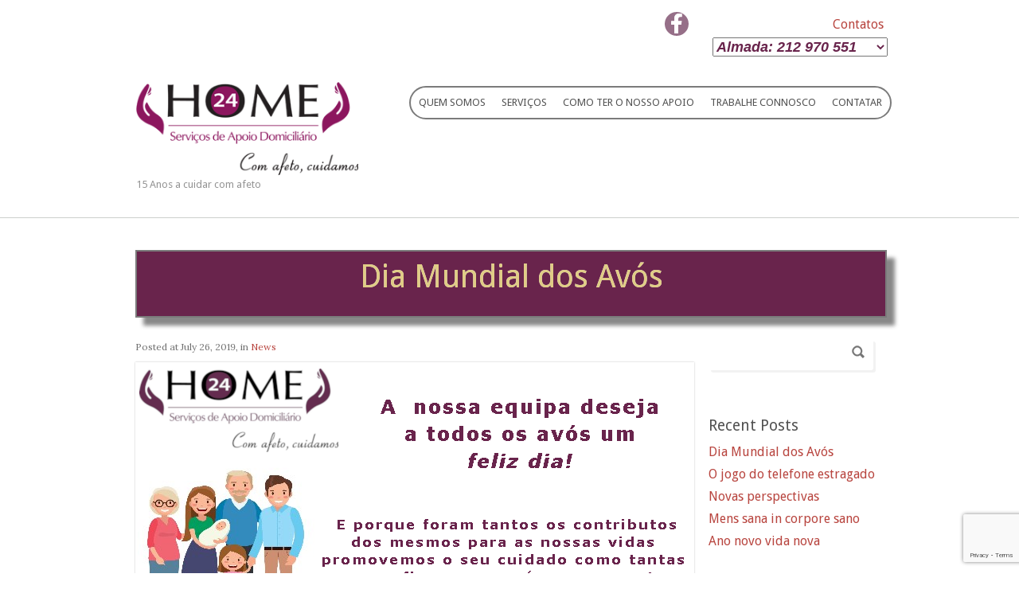

--- FILE ---
content_type: text/html; charset=UTF-8
request_url: https://home24.com.pt/dia-mundial-dos-avos/
body_size: 10713
content:
<!doctype html> <!--[if lt IE 7]><html lang="en-US" class="no-js lt-ie9 lt-ie8 lt-ie7" > <![endif]--> <!--[if IE 7]><html lang="en-US" class="no-js ie7 lt-ie9 lt-ie8"> <![endif]--> <!--[if IE 8]><html lang="en-US" class="no-js ie8 lt-ie9"> <![endif]--> <!--[if gt IE 8]><!--><html lang="en-US" class="no-js"> <!--<![endif]--><head><meta charset="UTF-8"><meta name="viewport" content="width=device-width, initial-scale=1, maximum-scale=1"><title>Dia Mundial dos Avós &#8211; Home24 &#8211; Serviços de Apoio Domiciliário</title><meta name='robots' content='max-image-preview:large' /><link rel='dns-prefetch' href='//maps.googleapis.com' /><link rel='dns-prefetch' href='//www.googletagmanager.com' /><link rel='dns-prefetch' href='//fonts.googleapis.com' /><link rel="alternate" type="application/rss+xml" title="Home24 - Serviços de Apoio Domiciliário &raquo; Feed" href="https://home24.com.pt/feed/" /><link rel="alternate" type="application/rss+xml" title="Home24 - Serviços de Apoio Domiciliário &raquo; Comments Feed" href="https://home24.com.pt/comments/feed/" /><link rel="alternate" type="application/rss+xml" title="Home24 - Serviços de Apoio Domiciliário &raquo; Dia Mundial dos Avós Comments Feed" href="https://home24.com.pt/dia-mundial-dos-avos/feed/" /> <script defer src="[data-uri]"></script> <style type="text/css">img.wp-smiley,
img.emoji {
	display: inline !important;
	border: none !important;
	box-shadow: none !important;
	height: 1em !important;
	width: 1em !important;
	margin: 0 0.07em !important;
	vertical-align: -0.1em !important;
	background: none !important;
	padding: 0 !important;
}</style><link rel='stylesheet' id='wp-color-picker-css' href='https://home24.com.pt/wp-admin/css/color-picker.min.css?ver=6.2' type='text/css' media='all' /><link rel='stylesheet' id='fancybox-css' href='https://home24.com.pt/wp-content/cache/autoptimize/1/autoptimize_single_fd7de7df5125265bbd78984d637cf90d.php?ver=2.1.5' type='text/css' media='all' /><link rel='stylesheet' id='wp-block-library-css' href='https://home24.com.pt/wp-includes/css/dist/block-library/style.min.css?ver=6.2' type='text/css' media='all' /><link rel='stylesheet' id='classic-theme-styles-css' href='https://home24.com.pt/wp-includes/css/classic-themes.min.css?ver=6.2' type='text/css' media='all' /><style id='global-styles-inline-css' type='text/css'>body{--wp--preset--color--black: #000000;--wp--preset--color--cyan-bluish-gray: #abb8c3;--wp--preset--color--white: #ffffff;--wp--preset--color--pale-pink: #f78da7;--wp--preset--color--vivid-red: #cf2e2e;--wp--preset--color--luminous-vivid-orange: #ff6900;--wp--preset--color--luminous-vivid-amber: #fcb900;--wp--preset--color--light-green-cyan: #7bdcb5;--wp--preset--color--vivid-green-cyan: #00d084;--wp--preset--color--pale-cyan-blue: #8ed1fc;--wp--preset--color--vivid-cyan-blue: #0693e3;--wp--preset--color--vivid-purple: #9b51e0;--wp--preset--gradient--vivid-cyan-blue-to-vivid-purple: linear-gradient(135deg,rgba(6,147,227,1) 0%,rgb(155,81,224) 100%);--wp--preset--gradient--light-green-cyan-to-vivid-green-cyan: linear-gradient(135deg,rgb(122,220,180) 0%,rgb(0,208,130) 100%);--wp--preset--gradient--luminous-vivid-amber-to-luminous-vivid-orange: linear-gradient(135deg,rgba(252,185,0,1) 0%,rgba(255,105,0,1) 100%);--wp--preset--gradient--luminous-vivid-orange-to-vivid-red: linear-gradient(135deg,rgba(255,105,0,1) 0%,rgb(207,46,46) 100%);--wp--preset--gradient--very-light-gray-to-cyan-bluish-gray: linear-gradient(135deg,rgb(238,238,238) 0%,rgb(169,184,195) 100%);--wp--preset--gradient--cool-to-warm-spectrum: linear-gradient(135deg,rgb(74,234,220) 0%,rgb(151,120,209) 20%,rgb(207,42,186) 40%,rgb(238,44,130) 60%,rgb(251,105,98) 80%,rgb(254,248,76) 100%);--wp--preset--gradient--blush-light-purple: linear-gradient(135deg,rgb(255,206,236) 0%,rgb(152,150,240) 100%);--wp--preset--gradient--blush-bordeaux: linear-gradient(135deg,rgb(254,205,165) 0%,rgb(254,45,45) 50%,rgb(107,0,62) 100%);--wp--preset--gradient--luminous-dusk: linear-gradient(135deg,rgb(255,203,112) 0%,rgb(199,81,192) 50%,rgb(65,88,208) 100%);--wp--preset--gradient--pale-ocean: linear-gradient(135deg,rgb(255,245,203) 0%,rgb(182,227,212) 50%,rgb(51,167,181) 100%);--wp--preset--gradient--electric-grass: linear-gradient(135deg,rgb(202,248,128) 0%,rgb(113,206,126) 100%);--wp--preset--gradient--midnight: linear-gradient(135deg,rgb(2,3,129) 0%,rgb(40,116,252) 100%);--wp--preset--duotone--dark-grayscale: url('#wp-duotone-dark-grayscale');--wp--preset--duotone--grayscale: url('#wp-duotone-grayscale');--wp--preset--duotone--purple-yellow: url('#wp-duotone-purple-yellow');--wp--preset--duotone--blue-red: url('#wp-duotone-blue-red');--wp--preset--duotone--midnight: url('#wp-duotone-midnight');--wp--preset--duotone--magenta-yellow: url('#wp-duotone-magenta-yellow');--wp--preset--duotone--purple-green: url('#wp-duotone-purple-green');--wp--preset--duotone--blue-orange: url('#wp-duotone-blue-orange');--wp--preset--font-size--small: 13px;--wp--preset--font-size--medium: 20px;--wp--preset--font-size--large: 36px;--wp--preset--font-size--x-large: 42px;--wp--preset--spacing--20: 0.44rem;--wp--preset--spacing--30: 0.67rem;--wp--preset--spacing--40: 1rem;--wp--preset--spacing--50: 1.5rem;--wp--preset--spacing--60: 2.25rem;--wp--preset--spacing--70: 3.38rem;--wp--preset--spacing--80: 5.06rem;--wp--preset--shadow--natural: 6px 6px 9px rgba(0, 0, 0, 0.2);--wp--preset--shadow--deep: 12px 12px 50px rgba(0, 0, 0, 0.4);--wp--preset--shadow--sharp: 6px 6px 0px rgba(0, 0, 0, 0.2);--wp--preset--shadow--outlined: 6px 6px 0px -3px rgba(255, 255, 255, 1), 6px 6px rgba(0, 0, 0, 1);--wp--preset--shadow--crisp: 6px 6px 0px rgba(0, 0, 0, 1);}:where(.is-layout-flex){gap: 0.5em;}body .is-layout-flow > .alignleft{float: left;margin-inline-start: 0;margin-inline-end: 2em;}body .is-layout-flow > .alignright{float: right;margin-inline-start: 2em;margin-inline-end: 0;}body .is-layout-flow > .aligncenter{margin-left: auto !important;margin-right: auto !important;}body .is-layout-constrained > .alignleft{float: left;margin-inline-start: 0;margin-inline-end: 2em;}body .is-layout-constrained > .alignright{float: right;margin-inline-start: 2em;margin-inline-end: 0;}body .is-layout-constrained > .aligncenter{margin-left: auto !important;margin-right: auto !important;}body .is-layout-constrained > :where(:not(.alignleft):not(.alignright):not(.alignfull)){max-width: var(--wp--style--global--content-size);margin-left: auto !important;margin-right: auto !important;}body .is-layout-constrained > .alignwide{max-width: var(--wp--style--global--wide-size);}body .is-layout-flex{display: flex;}body .is-layout-flex{flex-wrap: wrap;align-items: center;}body .is-layout-flex > *{margin: 0;}:where(.wp-block-columns.is-layout-flex){gap: 2em;}.has-black-color{color: var(--wp--preset--color--black) !important;}.has-cyan-bluish-gray-color{color: var(--wp--preset--color--cyan-bluish-gray) !important;}.has-white-color{color: var(--wp--preset--color--white) !important;}.has-pale-pink-color{color: var(--wp--preset--color--pale-pink) !important;}.has-vivid-red-color{color: var(--wp--preset--color--vivid-red) !important;}.has-luminous-vivid-orange-color{color: var(--wp--preset--color--luminous-vivid-orange) !important;}.has-luminous-vivid-amber-color{color: var(--wp--preset--color--luminous-vivid-amber) !important;}.has-light-green-cyan-color{color: var(--wp--preset--color--light-green-cyan) !important;}.has-vivid-green-cyan-color{color: var(--wp--preset--color--vivid-green-cyan) !important;}.has-pale-cyan-blue-color{color: var(--wp--preset--color--pale-cyan-blue) !important;}.has-vivid-cyan-blue-color{color: var(--wp--preset--color--vivid-cyan-blue) !important;}.has-vivid-purple-color{color: var(--wp--preset--color--vivid-purple) !important;}.has-black-background-color{background-color: var(--wp--preset--color--black) !important;}.has-cyan-bluish-gray-background-color{background-color: var(--wp--preset--color--cyan-bluish-gray) !important;}.has-white-background-color{background-color: var(--wp--preset--color--white) !important;}.has-pale-pink-background-color{background-color: var(--wp--preset--color--pale-pink) !important;}.has-vivid-red-background-color{background-color: var(--wp--preset--color--vivid-red) !important;}.has-luminous-vivid-orange-background-color{background-color: var(--wp--preset--color--luminous-vivid-orange) !important;}.has-luminous-vivid-amber-background-color{background-color: var(--wp--preset--color--luminous-vivid-amber) !important;}.has-light-green-cyan-background-color{background-color: var(--wp--preset--color--light-green-cyan) !important;}.has-vivid-green-cyan-background-color{background-color: var(--wp--preset--color--vivid-green-cyan) !important;}.has-pale-cyan-blue-background-color{background-color: var(--wp--preset--color--pale-cyan-blue) !important;}.has-vivid-cyan-blue-background-color{background-color: var(--wp--preset--color--vivid-cyan-blue) !important;}.has-vivid-purple-background-color{background-color: var(--wp--preset--color--vivid-purple) !important;}.has-black-border-color{border-color: var(--wp--preset--color--black) !important;}.has-cyan-bluish-gray-border-color{border-color: var(--wp--preset--color--cyan-bluish-gray) !important;}.has-white-border-color{border-color: var(--wp--preset--color--white) !important;}.has-pale-pink-border-color{border-color: var(--wp--preset--color--pale-pink) !important;}.has-vivid-red-border-color{border-color: var(--wp--preset--color--vivid-red) !important;}.has-luminous-vivid-orange-border-color{border-color: var(--wp--preset--color--luminous-vivid-orange) !important;}.has-luminous-vivid-amber-border-color{border-color: var(--wp--preset--color--luminous-vivid-amber) !important;}.has-light-green-cyan-border-color{border-color: var(--wp--preset--color--light-green-cyan) !important;}.has-vivid-green-cyan-border-color{border-color: var(--wp--preset--color--vivid-green-cyan) !important;}.has-pale-cyan-blue-border-color{border-color: var(--wp--preset--color--pale-cyan-blue) !important;}.has-vivid-cyan-blue-border-color{border-color: var(--wp--preset--color--vivid-cyan-blue) !important;}.has-vivid-purple-border-color{border-color: var(--wp--preset--color--vivid-purple) !important;}.has-vivid-cyan-blue-to-vivid-purple-gradient-background{background: var(--wp--preset--gradient--vivid-cyan-blue-to-vivid-purple) !important;}.has-light-green-cyan-to-vivid-green-cyan-gradient-background{background: var(--wp--preset--gradient--light-green-cyan-to-vivid-green-cyan) !important;}.has-luminous-vivid-amber-to-luminous-vivid-orange-gradient-background{background: var(--wp--preset--gradient--luminous-vivid-amber-to-luminous-vivid-orange) !important;}.has-luminous-vivid-orange-to-vivid-red-gradient-background{background: var(--wp--preset--gradient--luminous-vivid-orange-to-vivid-red) !important;}.has-very-light-gray-to-cyan-bluish-gray-gradient-background{background: var(--wp--preset--gradient--very-light-gray-to-cyan-bluish-gray) !important;}.has-cool-to-warm-spectrum-gradient-background{background: var(--wp--preset--gradient--cool-to-warm-spectrum) !important;}.has-blush-light-purple-gradient-background{background: var(--wp--preset--gradient--blush-light-purple) !important;}.has-blush-bordeaux-gradient-background{background: var(--wp--preset--gradient--blush-bordeaux) !important;}.has-luminous-dusk-gradient-background{background: var(--wp--preset--gradient--luminous-dusk) !important;}.has-pale-ocean-gradient-background{background: var(--wp--preset--gradient--pale-ocean) !important;}.has-electric-grass-gradient-background{background: var(--wp--preset--gradient--electric-grass) !important;}.has-midnight-gradient-background{background: var(--wp--preset--gradient--midnight) !important;}.has-small-font-size{font-size: var(--wp--preset--font-size--small) !important;}.has-medium-font-size{font-size: var(--wp--preset--font-size--medium) !important;}.has-large-font-size{font-size: var(--wp--preset--font-size--large) !important;}.has-x-large-font-size{font-size: var(--wp--preset--font-size--x-large) !important;}
.wp-block-navigation a:where(:not(.wp-element-button)){color: inherit;}
:where(.wp-block-columns.is-layout-flex){gap: 2em;}
.wp-block-pullquote{font-size: 1.5em;line-height: 1.6;}</style><link rel='stylesheet' id='contact-form-7-css' href='https://home24.com.pt/wp-content/cache/autoptimize/1/autoptimize_single_3fd2afa98866679439097f4ab102fe0a.php?ver=5.8.6' type='text/css' media='all' /><link rel='stylesheet' id='cisc-shortcodes-css' href='https://home24.com.pt/wp-content/plugins/cssigniter-shortcodes/src/style.min.css?ver=2.4.0' type='text/css' media='all' /><link rel='stylesheet' id='font-awesome-css' href='https://home24.com.pt/wp-content/plugins/socials-ignited/includes/assets/vendor/fontawesome/css/all.min.css?ver=5.15.3' type='text/css' media='all' /><link rel='stylesheet' id='tiny-slider-css' href='https://home24.com.pt/wp-content/plugins/cssigniter-shortcodes/src/vendor/tiny-slider/tiny-slider.min.css?ver=2.9.3' type='text/css' media='all' /><link rel='stylesheet' id='socials-ignited-css' href='https://home24.com.pt/wp-content/plugins/socials-ignited/includes/assets/css/style.min.css?ver=2.0.0' type='text/css' media='all' /><style id='socials-ignited-inline-css' type='text/css'>#socials-ignited-2 i { color: #ffffff; background: #51103a; font-size: 25px; width: 30px; height: 30px; line-height: 30px; border-radius: 50px; opacity: 0.6;  } 
#socials-ignited-2 a:hover i { opacity: 1; }</style><link rel='stylesheet' id='inbound-shortcodes-css' href='https://home24.com.pt/wp-content/cache/autoptimize/1/autoptimize_single_dbafacd50b8c0ea9982247620b20d01b.php?ver=6.2' type='text/css' media='all' /><link rel='stylesheet' id='ci-google-font-css' href='https://fonts.googleapis.com/css?family=Droid+Sans%3A400%2C700%7CLora&#038;ver=6.2' type='text/css' media='all' /><link rel='stylesheet' id='skeleton-css' href='https://home24.com.pt/wp-content/cache/autoptimize/1/autoptimize_single_8a92cdc8346eb59d3d96056ec6b833d5.php?ver=6.2' type='text/css' media='all' /><link rel='stylesheet' id='flexslider-css' href='https://home24.com.pt/wp-content/cache/autoptimize/1/autoptimize_single_174fd862dc2b1552bf1b11e7d77fc311.php?ver=6.2' type='text/css' media='all' /><link rel='stylesheet' id='ci-style-css' href='https://home24.com.pt/wp-content/cache/autoptimize/1/autoptimize_single_87caad9d1a99189449089379e361cd16.php?ver=1.2' type='text/css' media='screen' /><link rel='stylesheet' id='mediaqueries-css' href='https://home24.com.pt/wp-content/cache/autoptimize/1/autoptimize_single_62ec7f7c2ffb5935ced274338df12b06.php?ver=6.2' type='text/css' media='all' /><link rel='stylesheet' id='ci-color-scheme-css' href='https://home24.com.pt/wp-content/cache/autoptimize/1/autoptimize_single_3baebff9a03822c04eb0c09be9010220.php?ver=6.2' type='text/css' media='all' /> <script type='text/javascript' src='https://home24.com.pt/wp-includes/js/jquery/jquery.min.js?ver=3.6.3' id='jquery-core-js'></script> <script defer type='text/javascript' src='https://home24.com.pt/wp-includes/js/jquery/jquery-migrate.min.js?ver=3.4.0' id='jquery-migrate-js'></script> <script defer type='text/javascript' src='https://home24.com.pt/wp-content/cache/autoptimize/1/autoptimize_single_9f855c3ee731604cad22f5ee7047033f.php?ver=6.2' id='modernizr-js'></script> <script defer type='text/javascript' src='//maps.googleapis.com/maps/api/js?v=3&#038;ver=2.4.0' id='cisc-google-maps-js'></script> <script defer type='text/javascript' src='https://maps.googleapis.com/maps/api/js?v=3.5&#038;sensor=false' id='google-maps-js'></script> <script defer type='text/javascript' src='https://home24.com.pt/wp-content/cache/autoptimize/1/autoptimize_single_6634095895df5edeb153d6f9509baa50.php?ver=1.1' id='jquery-fitVids-js'></script> <script defer type='text/javascript' src='https://home24.com.pt/wp-content/cache/autoptimize/1/autoptimize_single_85c9b8e4d2414922ab4d9c5c4280e637.php?ver=6.2' id='equalHeights-js'></script> <script defer type='text/javascript' src='https://home24.com.pt/wp-content/themes/wp_businesstwo5-v1.2/js/jquery.isotope.min.js?ver=6.2' id='isotope-js'></script> <script defer type='text/javascript' src='https://home24.com.pt/wp-content/themes/wp_businesstwo5-v1.2/js/jquery.smooth-scroll.min.js?ver=6.2' id='smoothScroll-js'></script> <script defer id="cta-load-variation-js-extra" src="[data-uri]"></script> <script defer type='text/javascript' src='https://home24.com.pt/wp-content/cache/autoptimize/1/autoptimize_single_c990107d909026dddc08eaed373e4c73.php' id='cta-load-variation-js'></script>  <script defer type='text/javascript' src='https://www.googletagmanager.com/gtag/js?id=G-RS4XH4ZCS8' id='google_gtagjs-js'></script> <script defer id="google_gtagjs-js-after" src="[data-uri]"></script>  <script defer id="inbound-analytics-js-extra" src="[data-uri]"></script> <script defer type='text/javascript' src='https://home24.com.pt/wp-content/plugins/cta/shared/assets/js/frontend/analytics/inboundAnalytics.min.js' id='inbound-analytics-js'></script> <link rel="https://api.w.org/" href="https://home24.com.pt/wp-json/" /><link rel="alternate" type="application/json" href="https://home24.com.pt/wp-json/wp/v2/posts/1120" /><link rel="EditURI" type="application/rsd+xml" title="RSD" href="https://home24.com.pt/xmlrpc.php?rsd" /><link rel="wlwmanifest" type="application/wlwmanifest+xml" href="https://home24.com.pt/wp-includes/wlwmanifest.xml" /><meta name="generator" content="WordPress 6.2" /><meta name="generator" content="CSSIgniter - BusinessTwo" /><link rel="canonical" href="https://home24.com.pt/dia-mundial-dos-avos/" /><link rel='shortlink' href='https://home24.com.pt/?p=1120' /><link rel="alternate" type="application/json+oembed" href="https://home24.com.pt/wp-json/oembed/1.0/embed?url=https%3A%2F%2Fhome24.com.pt%2Fdia-mundial-dos-avos%2F" /><link rel="alternate" type="text/xml+oembed" href="https://home24.com.pt/wp-json/oembed/1.0/embed?url=https%3A%2F%2Fhome24.com.pt%2Fdia-mundial-dos-avos%2F&#038;format=xml" /><meta name="generator" content="Site Kit by Google 1.118.0" /><script>(function(i,s,o,g,r,a,m){i['GoogleAnalyticsObject']=r;i[r]=i[r]||function(){
  (i[r].q=i[r].q||[]).push(arguments)},i[r].l=1*new Date();a=s.createElement(o),
  m=s.getElementsByTagName(o)[0];a.async=1;a.src=g;m.parentNode.insertBefore(a,m)
  })(window,document,'script','//www.google-analytics.com/analytics.js','ga');

  ga('create', 'UA-64808850-1', 'auto');
  ga('send', 'pageview');</script><link rel="apple-touch-icon-precomposed" href="https://home24.com.pt/wp-content/themes/wp_businesstwo5-v1.1/panel/img/apple-touch-icon.png" /><link rel="apple-touch-icon-precomposed" sizes="72x72" href="https://home24.com.pt/wp-content/themes/wp_businesstwo5-v1.1/panel/img/apple-touch-icon-72x72.png" /><link rel="apple-touch-icon-precomposed" sizes="114x114" href="https://home24.com.pt/wp-content/themes/wp_businesstwo5-v1.1/panel/img/apple-touch-icon-72x72.png" /><link rel="pingback" href="https://home24.com.pt/xmlrpc.php" /><style type="text/css">.recentcomments a{display:inline !important;padding:0 !important;margin:0 !important;}</style><style type="text/css" id="wp-custom-css">#footer {
	color : black;
	background-image : none;
}</style><style type="text/css">body {
 text-shadow: 0px 0px 0 rgba(255,255,255,0.9);
 font-size : 16px;
background: none;
}

#head-contact b select {
  color:  #69244C;
  font-size: large;
  font-style: italic;
  font-weight: bold;
}

.alt-nav {
  color: #69244C;
  font-size: large;
 font-style: italic;
  font-weight: bold;
}

.entry table td {
  border: none;
}

h1, h2, h3, h4, h5, h6 {
  font-family : inherit
}

#header {
background: #FFFFFF;
border-top: 0px solid #FFFFFF;
}

/* Header dos Serviços */

div#single-head {
background-color: #69244C;
text-align: center;
padding-top: 15px;
box-shadow: 10px 10px 5px #888888;
border: 2px solid;
}

div#single-head h1 {
 color: #E0CC86;
}

div#single-head p {
color: #E0CC86;
}

#single-head:after {
border-bottom: 0;
}

.service-item h3 {
  line-height: normal;
}

/* Menu */

ul#navigation {
  color : black.;
  border: 2px solid; 
  border-radius: 25px;
}</style></head><body data-rsssl=1 class="post-template-default single single-post postid-1120 single-format-standard ci-businesstwo ci-businesstwo-1-2 ci-scheme-red"><div id="page-wrap"><header id="header"><div class="container"><div id="prehead" class="row"><div id="head-contact" class="four columns"> <span> <a href="https://home24.com.pt/contactos/" target="_blank">Contatos</a> <b><select><option value="Almada">Almada: 212 970 551</option><option value="Cascais">Cascais: 214 669 541</option><option value="Lisboa">Lisboa: 217 744 243</option><option value="Oeiras">Oeiras: 214 693 194</option></select></b> </span></div><aside id="socials-ignited-2" class="widget seven columns widget_socials_ignited group"><div class="ci-socials-ignited ci-socials-ignited-fa"><a href="https://www.facebook.com/home24lisboa" target="_blank"  ><i class="fab fa-facebook-f"></i></a></div></aside></div><div id="main-head" class="row"><div class="five columns"><hgroup class="logo imglogo"><h1><a href="https://home24.com.pt"><img src="https://home24.com.pt/wp-content/uploads/2015/06/Logomarca-Cores3.png" alt="Home24 - Serviços de Apoio Domiciliário" /></a></h1><h2>15 Anos a cuidar com afeto</h2></hgroup></div><div class="eleven columns"><nav id="nav" class="group"><ul id="navigation" class="group sf-menu"><li id="menu-item-589" class="menu-item menu-item-type-post_type menu-item-object-page menu-item-589"><a href="https://home24.com.pt/quem-somos/">Quem Somos</a></li><li id="menu-item-526" class="menu-item menu-item-type-post_type menu-item-object-page menu-item-526"><a href="https://home24.com.pt/servicos/">Serviços</a></li><li id="menu-item-560" class="menu-item menu-item-type-post_type menu-item-object-page menu-item-560"><a href="https://home24.com.pt/como-ter-o-nosso-apoio/">Como ter o nosso apoio</a></li><li id="menu-item-595" class="menu-item menu-item-type-post_type menu-item-object-page menu-item-595"><a href="https://home24.com.pt/trabalhe-connosco/">Trabalhe connosco</a></li><li id="menu-item-767" class="menu-item menu-item-type-post_type menu-item-object-page menu-item-767"><a href="https://home24.com.pt/contactos/">Contatar</a></li></ul></nav></div></div></div></header><section id="page-content"><div class="container"><article class="row"><div id="single-head" class="sixteen columns"><h1>Dia Mundial dos Avós</h1></div><div class="twelve columns"><article id="post-1120" class="entry group post-1120 post type-post status-publish format-standard has-post-thumbnail hentry category-news"><div class="entry-meta"> Posted at <time datetime="2019-07-26T15:57:58+00:00">July 26, 2019</time>,	in <a href="https://home24.com.pt/category/news/" rel="category tag">News</a></div><figure class="entry-thumb alignnone"> <a href="https://home24.com.pt/wp-content/uploads/2019/07/dia-dos-avós-2019.png" class="fancybox"> <img src="https://home24.com.pt/wp-content/uploads/2019/07/dia-dos-avós-2019-700x320.png" class="scale-with-grid alignnone  wp-post-image" alt="" decoding="async" srcset="https://home24.com.pt/wp-content/uploads/2019/07/dia-dos-avós-2019.png 700w, https://home24.com.pt/wp-content/uploads/2019/07/dia-dos-avós-2019-300x137.png 300w" sizes="(max-width: 700px) 100vw, 700px" /> </a></figure><p></p><p>E porque hoje é um dia especial desejamos um feliz dia a todos os avós!</p><p></p></article></div><div id="sidebar" class="four columns"><aside id="search-2" class="widget widget_search group"><form action="https://home24.com.pt/" method="get" role="search" class="searchform"><div> <label for="s" class="screen-reader-text">Search for:</label> <input type="text" id="s" name="s" value=""> <input type="submit" value="Search" class="searchsubmit"></div></form></aside><aside id="recent-posts-2" class="widget widget_recent_entries group"><h3 class="widget-title">Recent Posts</h3><ul><li> <a href="https://home24.com.pt/dia-mundial-dos-avos-2/">Dia Mundial dos Avós</a></li><li> <a href="https://home24.com.pt/o-jogo-do-telefone-estragado/">O jogo do telefone estragado</a></li><li> <a href="https://home24.com.pt/novas-perspectivas/">Novas perspectivas</a></li><li> <a href="https://home24.com.pt/mens-sana-in-corpore-sano/">Mens sana in corpore sano</a></li><li> <a href="https://home24.com.pt/ano-novo-vida-nova/">Ano novo vida nova</a></li></ul></aside><aside id="recent-comments-2" class="widget widget_recent_comments group"><h3 class="widget-title">Recent Comments</h3><ul id="recentcomments"><li class="recentcomments"><span class="comment-author-link"><a href="https://canadianpharmacykey.com/" class="url" rel="ugc external nofollow">canadian pharmacy rx</a></span> on <a href="https://home24.com.pt/velhos-sao-os-trapos/#comment-588">“Velhos são os trapos”</a></li><li class="recentcomments"><span class="comment-author-link"><a href="https://x.com/_vlknylmz" class="url" rel="ugc external nofollow">orosbu cocugusun</a></span> on <a href="https://home24.com.pt/o-jogo-do-telefone-estragado/#comment-587">O jogo do telefone estragado</a></li><li class="recentcomments"><span class="comment-author-link"><a href="https://madridbetgirisadresi.pro/" class="url" rel="ugc external nofollow">child porn</a></span> on <a href="https://home24.com.pt/o-jogo-do-telefone-estragado/#comment-586">O jogo do telefone estragado</a></li><li class="recentcomments"><span class="comment-author-link"><a href="https://guncelmadridbetgiris.com/" class="url" rel="ugc external nofollow">child porn</a></span> on <a href="https://home24.com.pt/o-jogo-do-telefone-estragado/#comment-585">O jogo do telefone estragado</a></li><li class="recentcomments"><span class="comment-author-link"><a href="https://www.kimkazandi.com/cekilisler/ev-kazan" class="url" rel="ugc external nofollow">child porn</a></span> on <a href="https://home24.com.pt/dia-dos-avos/#comment-584">Dia dos avós</a></li></ul></aside><aside id="archives-2" class="widget widget_archive group"><h3 class="widget-title">Archives</h3><ul><li><a href='https://home24.com.pt/2021/07/'>July 2021</a></li><li><a href='https://home24.com.pt/2021/04/'>April 2021</a></li><li><a href='https://home24.com.pt/2021/03/'>March 2021</a></li><li><a href='https://home24.com.pt/2021/02/'>February 2021</a></li><li><a href='https://home24.com.pt/2021/01/'>January 2021</a></li><li><a href='https://home24.com.pt/2020/10/'>October 2020</a></li><li><a href='https://home24.com.pt/2020/09/'>September 2020</a></li><li><a href='https://home24.com.pt/2020/08/'>August 2020</a></li><li><a href='https://home24.com.pt/2020/07/'>July 2020</a></li><li><a href='https://home24.com.pt/2020/06/'>June 2020</a></li><li><a href='https://home24.com.pt/2020/05/'>May 2020</a></li><li><a href='https://home24.com.pt/2020/03/'>March 2020</a></li><li><a href='https://home24.com.pt/2020/02/'>February 2020</a></li><li><a href='https://home24.com.pt/2020/01/'>January 2020</a></li><li><a href='https://home24.com.pt/2019/12/'>December 2019</a></li><li><a href='https://home24.com.pt/2019/11/'>November 2019</a></li><li><a href='https://home24.com.pt/2019/10/'>October 2019</a></li><li><a href='https://home24.com.pt/2019/09/'>September 2019</a></li><li><a href='https://home24.com.pt/2019/08/'>August 2019</a></li><li><a href='https://home24.com.pt/2019/07/'>July 2019</a></li><li><a href='https://home24.com.pt/2019/06/'>June 2019</a></li><li><a href='https://home24.com.pt/2019/05/'>May 2019</a></li><li><a href='https://home24.com.pt/2019/04/'>April 2019</a></li><li><a href='https://home24.com.pt/2019/03/'>March 2019</a></li><li><a href='https://home24.com.pt/2019/02/'>February 2019</a></li></ul></aside><aside id="categories-2" class="widget widget_categories group"><h3 class="widget-title">Categories</h3><ul><li class="cat-item cat-item-3"><a href="https://home24.com.pt/category/business/">Business</a></li><li class="cat-item cat-item-5"><a href="https://home24.com.pt/category/information/">Information</a></li><li class="cat-item cat-item-8"><a href="https://home24.com.pt/category/news/">News</a></li></ul></aside><aside id="meta-2" class="widget widget_meta group"><h3 class="widget-title">Meta</h3><ul><li><a href="https://home24.com.pt/wp-login.php">Log in</a></li><li><a href="https://home24.com.pt/feed/">Entries feed</a></li><li><a href="https://home24.com.pt/comments/feed/">Comments feed</a></li><li><a href="https://wordpress.org/">WordPress.org</a></li></ul></aside></div></article></div></section><footer id="footer"><div class="container"><div id="footer-widgets" class="row"><aside id="block-25" class="four columns widget widget_block group"><p>Estamos vocacionados a prestar os serviços na região de lisboa, para tal temos 3 escritórios estratégicamente abertos que permitem uma grande proximidade com os clientes. Abrimos os escritórios no concelho de Cascais, Almada e Lisboa.</p></aside><aside id="ci_newsletter_widget-2" class="four columns widget ci-newsletter group"><h3 class="widget-title">Newsletter</h3><div class="newsletter-wgt"><p>Assine a nossa newletter e receba as ultimas noticias, por outras palavras, mantenha-se atualizado.</p><form class="newsletter-form group" action="#"> <input 	 name="n_name" 								type="text" 
 placeholder="Nome" 
 value="" 
 id="n_id" 						/> <input 	 name="e_name" 							type="text" 
 placeholder="Email" 
 value="" 
 id="e_id" 					/> <input 
 class="btn" 
 type="submit" 
 id="submit"
 value="Assinar"
 /> <input type="hidden" name="hidden1" value="value1" /><input type="hidden" name="hidden2" value="value2" /></form></div></aside><aside id="block-21" class="four columns widget widget_block group">Amadora, Cascais, Lisboa, Loures, Odivelas, Oeiras, Sintra , Alcochete, Almada, Barreiro, Moita, Montijo,  Seixal, Sesimbra, Setúbal</aside><aside id="block-23" class="four columns widget widget_block group"><a href="https://www.livroreclamacoes.pt/inicio"><img decoding="async" src="https://home24.com.pt/wp-content/uploads/2023/09/Livro-de-Reclamacoes.jpg"></a></aside></div></div><div id="credits"><div class="container"><div class="row"> <span class="ten columns"><a href="" title="2026 © Home24 - Todos os direitos reservados">2026 © Home24 - Todos os direitos reservados</a></span> <span class="six columns back-top-hold"> <a class="back-top" href="">Return to top</a> </span></div></div></div></footer></div>  <script defer type='text/javascript' src='https://home24.com.pt/wp-content/plugins/cta/shared//shortcodes/js/spin.min.js' id='spin.min-js'></script> <script defer type='text/javascript' src='https://home24.com.pt/wp-content/cache/autoptimize/1/autoptimize_single_cc9e759f24ba773aeef8a131889d3728.php?ver=2.1.5' id='fancybox-js'></script> <script defer type='text/javascript' src='https://home24.com.pt/wp-content/cache/autoptimize/1/autoptimize_single_a53a916adf48efefd5a2aa0861ebbc07.php?ver=5.8.6' id='swv-js'></script> <script defer id="contact-form-7-js-extra" src="[data-uri]"></script> <script defer type='text/javascript' src='https://home24.com.pt/wp-content/cache/autoptimize/1/autoptimize_single_83a062cf6545b990c13b4398035a29d0.php?ver=5.8.6' id='contact-form-7-js'></script> <script defer type='text/javascript' src='https://home24.com.pt/wp-content/plugins/cssigniter-shortcodes/src/vendor/tiny-slider/tiny-slider.min.js?ver=2.9.3' id='tiny-slider-js'></script> <script defer type='text/javascript' src='https://home24.com.pt/wp-content/plugins/cssigniter-shortcodes/src/js/scripts.min.js?ver=2.4.0' id='cisc-shortcodes-js'></script> <script defer type='text/javascript' src='https://home24.com.pt/wp-includes/js/comment-reply.min.js?ver=6.2' id='comment-reply-js'></script> <script defer type='text/javascript' src='https://home24.com.pt/wp-content/cache/autoptimize/1/autoptimize_single_8c8070ba6a911bae7047f29e383da334.php?ver=6.2' id='jquery-superfish-js'></script> <script defer type='text/javascript' src='https://home24.com.pt/wp-content/themes/wp_businesstwo5-v1.2/panel/scripts/jquery.flexslider-2.1-min.js?ver=6.2' id='jquery-flexslider-js'></script> <script defer type='text/javascript' src='https://home24.com.pt/wp-content/themes/wp_businesstwo5-v1.2/panel/scripts/jquery.hoverIntent.r7.min.js?ver=r7' id='jquery-hoverIntent-js'></script> <script defer id="ci-front-scripts-js-extra" src="[data-uri]"></script> <script defer type='text/javascript' src='https://home24.com.pt/wp-content/cache/autoptimize/1/autoptimize_single_dabbf06bb0c220847107dbb5c84582ee.php?ver=1.2' id='ci-front-scripts-js'></script> <script defer type='text/javascript' src='https://home24.com.pt/wp-content/cache/autoptimize/1/autoptimize_single_74e9d0ee3b0f682d672569d5344c2567.php?ver=1.3.0' id='retinajs-js'></script> <script defer type='text/javascript' src='https://www.google.com/recaptcha/api.js?render=6Ld3d5AUAAAAAEvezuv9ONXFTUu2gQ6UedOvwBpN&#038;ver=3.0' id='google-recaptcha-js'></script> <script defer type='text/javascript' src='https://home24.com.pt/wp-includes/js/dist/vendor/wp-polyfill-inert.min.js?ver=3.1.2' id='wp-polyfill-inert-js'></script> <script defer type='text/javascript' src='https://home24.com.pt/wp-includes/js/dist/vendor/regenerator-runtime.min.js?ver=0.13.11' id='regenerator-runtime-js'></script> <script defer type='text/javascript' src='https://home24.com.pt/wp-includes/js/dist/vendor/wp-polyfill.min.js?ver=3.15.0' id='wp-polyfill-js'></script> <script defer id="wpcf7-recaptcha-js-extra" src="[data-uri]"></script> <script defer type='text/javascript' src='https://home24.com.pt/wp-content/cache/autoptimize/1/autoptimize_single_ec0187677793456f98473f49d9e9b95f.php?ver=5.8.6' id='wpcf7-recaptcha-js'></script> <script defer src="[data-uri]"></script> <!--[if (gte IE 6)&(lte IE 8)]> <script type="text/javascript" src="https://home24.com.pt/wp-content/themes/wp_businesstwo5-v1.2/panel/scripts/selectivizr-min.js"></script> <![endif]--></body></html>
<!--
Performance optimized by W3 Total Cache. Learn more: https://www.boldgrid.com/w3-total-cache/


Served from: home24.com.pt @ 2026-01-20 05:03:01 by W3 Total Cache
-->

--- FILE ---
content_type: text/html; charset=utf-8
request_url: https://www.google.com/recaptcha/api2/anchor?ar=1&k=6Ld3d5AUAAAAAEvezuv9ONXFTUu2gQ6UedOvwBpN&co=aHR0cHM6Ly9ob21lMjQuY29tLnB0OjQ0Mw..&hl=en&v=PoyoqOPhxBO7pBk68S4YbpHZ&size=invisible&anchor-ms=20000&execute-ms=30000&cb=pc4dxcv2cylg
body_size: 48854
content:
<!DOCTYPE HTML><html dir="ltr" lang="en"><head><meta http-equiv="Content-Type" content="text/html; charset=UTF-8">
<meta http-equiv="X-UA-Compatible" content="IE=edge">
<title>reCAPTCHA</title>
<style type="text/css">
/* cyrillic-ext */
@font-face {
  font-family: 'Roboto';
  font-style: normal;
  font-weight: 400;
  font-stretch: 100%;
  src: url(//fonts.gstatic.com/s/roboto/v48/KFO7CnqEu92Fr1ME7kSn66aGLdTylUAMa3GUBHMdazTgWw.woff2) format('woff2');
  unicode-range: U+0460-052F, U+1C80-1C8A, U+20B4, U+2DE0-2DFF, U+A640-A69F, U+FE2E-FE2F;
}
/* cyrillic */
@font-face {
  font-family: 'Roboto';
  font-style: normal;
  font-weight: 400;
  font-stretch: 100%;
  src: url(//fonts.gstatic.com/s/roboto/v48/KFO7CnqEu92Fr1ME7kSn66aGLdTylUAMa3iUBHMdazTgWw.woff2) format('woff2');
  unicode-range: U+0301, U+0400-045F, U+0490-0491, U+04B0-04B1, U+2116;
}
/* greek-ext */
@font-face {
  font-family: 'Roboto';
  font-style: normal;
  font-weight: 400;
  font-stretch: 100%;
  src: url(//fonts.gstatic.com/s/roboto/v48/KFO7CnqEu92Fr1ME7kSn66aGLdTylUAMa3CUBHMdazTgWw.woff2) format('woff2');
  unicode-range: U+1F00-1FFF;
}
/* greek */
@font-face {
  font-family: 'Roboto';
  font-style: normal;
  font-weight: 400;
  font-stretch: 100%;
  src: url(//fonts.gstatic.com/s/roboto/v48/KFO7CnqEu92Fr1ME7kSn66aGLdTylUAMa3-UBHMdazTgWw.woff2) format('woff2');
  unicode-range: U+0370-0377, U+037A-037F, U+0384-038A, U+038C, U+038E-03A1, U+03A3-03FF;
}
/* math */
@font-face {
  font-family: 'Roboto';
  font-style: normal;
  font-weight: 400;
  font-stretch: 100%;
  src: url(//fonts.gstatic.com/s/roboto/v48/KFO7CnqEu92Fr1ME7kSn66aGLdTylUAMawCUBHMdazTgWw.woff2) format('woff2');
  unicode-range: U+0302-0303, U+0305, U+0307-0308, U+0310, U+0312, U+0315, U+031A, U+0326-0327, U+032C, U+032F-0330, U+0332-0333, U+0338, U+033A, U+0346, U+034D, U+0391-03A1, U+03A3-03A9, U+03B1-03C9, U+03D1, U+03D5-03D6, U+03F0-03F1, U+03F4-03F5, U+2016-2017, U+2034-2038, U+203C, U+2040, U+2043, U+2047, U+2050, U+2057, U+205F, U+2070-2071, U+2074-208E, U+2090-209C, U+20D0-20DC, U+20E1, U+20E5-20EF, U+2100-2112, U+2114-2115, U+2117-2121, U+2123-214F, U+2190, U+2192, U+2194-21AE, U+21B0-21E5, U+21F1-21F2, U+21F4-2211, U+2213-2214, U+2216-22FF, U+2308-230B, U+2310, U+2319, U+231C-2321, U+2336-237A, U+237C, U+2395, U+239B-23B7, U+23D0, U+23DC-23E1, U+2474-2475, U+25AF, U+25B3, U+25B7, U+25BD, U+25C1, U+25CA, U+25CC, U+25FB, U+266D-266F, U+27C0-27FF, U+2900-2AFF, U+2B0E-2B11, U+2B30-2B4C, U+2BFE, U+3030, U+FF5B, U+FF5D, U+1D400-1D7FF, U+1EE00-1EEFF;
}
/* symbols */
@font-face {
  font-family: 'Roboto';
  font-style: normal;
  font-weight: 400;
  font-stretch: 100%;
  src: url(//fonts.gstatic.com/s/roboto/v48/KFO7CnqEu92Fr1ME7kSn66aGLdTylUAMaxKUBHMdazTgWw.woff2) format('woff2');
  unicode-range: U+0001-000C, U+000E-001F, U+007F-009F, U+20DD-20E0, U+20E2-20E4, U+2150-218F, U+2190, U+2192, U+2194-2199, U+21AF, U+21E6-21F0, U+21F3, U+2218-2219, U+2299, U+22C4-22C6, U+2300-243F, U+2440-244A, U+2460-24FF, U+25A0-27BF, U+2800-28FF, U+2921-2922, U+2981, U+29BF, U+29EB, U+2B00-2BFF, U+4DC0-4DFF, U+FFF9-FFFB, U+10140-1018E, U+10190-1019C, U+101A0, U+101D0-101FD, U+102E0-102FB, U+10E60-10E7E, U+1D2C0-1D2D3, U+1D2E0-1D37F, U+1F000-1F0FF, U+1F100-1F1AD, U+1F1E6-1F1FF, U+1F30D-1F30F, U+1F315, U+1F31C, U+1F31E, U+1F320-1F32C, U+1F336, U+1F378, U+1F37D, U+1F382, U+1F393-1F39F, U+1F3A7-1F3A8, U+1F3AC-1F3AF, U+1F3C2, U+1F3C4-1F3C6, U+1F3CA-1F3CE, U+1F3D4-1F3E0, U+1F3ED, U+1F3F1-1F3F3, U+1F3F5-1F3F7, U+1F408, U+1F415, U+1F41F, U+1F426, U+1F43F, U+1F441-1F442, U+1F444, U+1F446-1F449, U+1F44C-1F44E, U+1F453, U+1F46A, U+1F47D, U+1F4A3, U+1F4B0, U+1F4B3, U+1F4B9, U+1F4BB, U+1F4BF, U+1F4C8-1F4CB, U+1F4D6, U+1F4DA, U+1F4DF, U+1F4E3-1F4E6, U+1F4EA-1F4ED, U+1F4F7, U+1F4F9-1F4FB, U+1F4FD-1F4FE, U+1F503, U+1F507-1F50B, U+1F50D, U+1F512-1F513, U+1F53E-1F54A, U+1F54F-1F5FA, U+1F610, U+1F650-1F67F, U+1F687, U+1F68D, U+1F691, U+1F694, U+1F698, U+1F6AD, U+1F6B2, U+1F6B9-1F6BA, U+1F6BC, U+1F6C6-1F6CF, U+1F6D3-1F6D7, U+1F6E0-1F6EA, U+1F6F0-1F6F3, U+1F6F7-1F6FC, U+1F700-1F7FF, U+1F800-1F80B, U+1F810-1F847, U+1F850-1F859, U+1F860-1F887, U+1F890-1F8AD, U+1F8B0-1F8BB, U+1F8C0-1F8C1, U+1F900-1F90B, U+1F93B, U+1F946, U+1F984, U+1F996, U+1F9E9, U+1FA00-1FA6F, U+1FA70-1FA7C, U+1FA80-1FA89, U+1FA8F-1FAC6, U+1FACE-1FADC, U+1FADF-1FAE9, U+1FAF0-1FAF8, U+1FB00-1FBFF;
}
/* vietnamese */
@font-face {
  font-family: 'Roboto';
  font-style: normal;
  font-weight: 400;
  font-stretch: 100%;
  src: url(//fonts.gstatic.com/s/roboto/v48/KFO7CnqEu92Fr1ME7kSn66aGLdTylUAMa3OUBHMdazTgWw.woff2) format('woff2');
  unicode-range: U+0102-0103, U+0110-0111, U+0128-0129, U+0168-0169, U+01A0-01A1, U+01AF-01B0, U+0300-0301, U+0303-0304, U+0308-0309, U+0323, U+0329, U+1EA0-1EF9, U+20AB;
}
/* latin-ext */
@font-face {
  font-family: 'Roboto';
  font-style: normal;
  font-weight: 400;
  font-stretch: 100%;
  src: url(//fonts.gstatic.com/s/roboto/v48/KFO7CnqEu92Fr1ME7kSn66aGLdTylUAMa3KUBHMdazTgWw.woff2) format('woff2');
  unicode-range: U+0100-02BA, U+02BD-02C5, U+02C7-02CC, U+02CE-02D7, U+02DD-02FF, U+0304, U+0308, U+0329, U+1D00-1DBF, U+1E00-1E9F, U+1EF2-1EFF, U+2020, U+20A0-20AB, U+20AD-20C0, U+2113, U+2C60-2C7F, U+A720-A7FF;
}
/* latin */
@font-face {
  font-family: 'Roboto';
  font-style: normal;
  font-weight: 400;
  font-stretch: 100%;
  src: url(//fonts.gstatic.com/s/roboto/v48/KFO7CnqEu92Fr1ME7kSn66aGLdTylUAMa3yUBHMdazQ.woff2) format('woff2');
  unicode-range: U+0000-00FF, U+0131, U+0152-0153, U+02BB-02BC, U+02C6, U+02DA, U+02DC, U+0304, U+0308, U+0329, U+2000-206F, U+20AC, U+2122, U+2191, U+2193, U+2212, U+2215, U+FEFF, U+FFFD;
}
/* cyrillic-ext */
@font-face {
  font-family: 'Roboto';
  font-style: normal;
  font-weight: 500;
  font-stretch: 100%;
  src: url(//fonts.gstatic.com/s/roboto/v48/KFO7CnqEu92Fr1ME7kSn66aGLdTylUAMa3GUBHMdazTgWw.woff2) format('woff2');
  unicode-range: U+0460-052F, U+1C80-1C8A, U+20B4, U+2DE0-2DFF, U+A640-A69F, U+FE2E-FE2F;
}
/* cyrillic */
@font-face {
  font-family: 'Roboto';
  font-style: normal;
  font-weight: 500;
  font-stretch: 100%;
  src: url(//fonts.gstatic.com/s/roboto/v48/KFO7CnqEu92Fr1ME7kSn66aGLdTylUAMa3iUBHMdazTgWw.woff2) format('woff2');
  unicode-range: U+0301, U+0400-045F, U+0490-0491, U+04B0-04B1, U+2116;
}
/* greek-ext */
@font-face {
  font-family: 'Roboto';
  font-style: normal;
  font-weight: 500;
  font-stretch: 100%;
  src: url(//fonts.gstatic.com/s/roboto/v48/KFO7CnqEu92Fr1ME7kSn66aGLdTylUAMa3CUBHMdazTgWw.woff2) format('woff2');
  unicode-range: U+1F00-1FFF;
}
/* greek */
@font-face {
  font-family: 'Roboto';
  font-style: normal;
  font-weight: 500;
  font-stretch: 100%;
  src: url(//fonts.gstatic.com/s/roboto/v48/KFO7CnqEu92Fr1ME7kSn66aGLdTylUAMa3-UBHMdazTgWw.woff2) format('woff2');
  unicode-range: U+0370-0377, U+037A-037F, U+0384-038A, U+038C, U+038E-03A1, U+03A3-03FF;
}
/* math */
@font-face {
  font-family: 'Roboto';
  font-style: normal;
  font-weight: 500;
  font-stretch: 100%;
  src: url(//fonts.gstatic.com/s/roboto/v48/KFO7CnqEu92Fr1ME7kSn66aGLdTylUAMawCUBHMdazTgWw.woff2) format('woff2');
  unicode-range: U+0302-0303, U+0305, U+0307-0308, U+0310, U+0312, U+0315, U+031A, U+0326-0327, U+032C, U+032F-0330, U+0332-0333, U+0338, U+033A, U+0346, U+034D, U+0391-03A1, U+03A3-03A9, U+03B1-03C9, U+03D1, U+03D5-03D6, U+03F0-03F1, U+03F4-03F5, U+2016-2017, U+2034-2038, U+203C, U+2040, U+2043, U+2047, U+2050, U+2057, U+205F, U+2070-2071, U+2074-208E, U+2090-209C, U+20D0-20DC, U+20E1, U+20E5-20EF, U+2100-2112, U+2114-2115, U+2117-2121, U+2123-214F, U+2190, U+2192, U+2194-21AE, U+21B0-21E5, U+21F1-21F2, U+21F4-2211, U+2213-2214, U+2216-22FF, U+2308-230B, U+2310, U+2319, U+231C-2321, U+2336-237A, U+237C, U+2395, U+239B-23B7, U+23D0, U+23DC-23E1, U+2474-2475, U+25AF, U+25B3, U+25B7, U+25BD, U+25C1, U+25CA, U+25CC, U+25FB, U+266D-266F, U+27C0-27FF, U+2900-2AFF, U+2B0E-2B11, U+2B30-2B4C, U+2BFE, U+3030, U+FF5B, U+FF5D, U+1D400-1D7FF, U+1EE00-1EEFF;
}
/* symbols */
@font-face {
  font-family: 'Roboto';
  font-style: normal;
  font-weight: 500;
  font-stretch: 100%;
  src: url(//fonts.gstatic.com/s/roboto/v48/KFO7CnqEu92Fr1ME7kSn66aGLdTylUAMaxKUBHMdazTgWw.woff2) format('woff2');
  unicode-range: U+0001-000C, U+000E-001F, U+007F-009F, U+20DD-20E0, U+20E2-20E4, U+2150-218F, U+2190, U+2192, U+2194-2199, U+21AF, U+21E6-21F0, U+21F3, U+2218-2219, U+2299, U+22C4-22C6, U+2300-243F, U+2440-244A, U+2460-24FF, U+25A0-27BF, U+2800-28FF, U+2921-2922, U+2981, U+29BF, U+29EB, U+2B00-2BFF, U+4DC0-4DFF, U+FFF9-FFFB, U+10140-1018E, U+10190-1019C, U+101A0, U+101D0-101FD, U+102E0-102FB, U+10E60-10E7E, U+1D2C0-1D2D3, U+1D2E0-1D37F, U+1F000-1F0FF, U+1F100-1F1AD, U+1F1E6-1F1FF, U+1F30D-1F30F, U+1F315, U+1F31C, U+1F31E, U+1F320-1F32C, U+1F336, U+1F378, U+1F37D, U+1F382, U+1F393-1F39F, U+1F3A7-1F3A8, U+1F3AC-1F3AF, U+1F3C2, U+1F3C4-1F3C6, U+1F3CA-1F3CE, U+1F3D4-1F3E0, U+1F3ED, U+1F3F1-1F3F3, U+1F3F5-1F3F7, U+1F408, U+1F415, U+1F41F, U+1F426, U+1F43F, U+1F441-1F442, U+1F444, U+1F446-1F449, U+1F44C-1F44E, U+1F453, U+1F46A, U+1F47D, U+1F4A3, U+1F4B0, U+1F4B3, U+1F4B9, U+1F4BB, U+1F4BF, U+1F4C8-1F4CB, U+1F4D6, U+1F4DA, U+1F4DF, U+1F4E3-1F4E6, U+1F4EA-1F4ED, U+1F4F7, U+1F4F9-1F4FB, U+1F4FD-1F4FE, U+1F503, U+1F507-1F50B, U+1F50D, U+1F512-1F513, U+1F53E-1F54A, U+1F54F-1F5FA, U+1F610, U+1F650-1F67F, U+1F687, U+1F68D, U+1F691, U+1F694, U+1F698, U+1F6AD, U+1F6B2, U+1F6B9-1F6BA, U+1F6BC, U+1F6C6-1F6CF, U+1F6D3-1F6D7, U+1F6E0-1F6EA, U+1F6F0-1F6F3, U+1F6F7-1F6FC, U+1F700-1F7FF, U+1F800-1F80B, U+1F810-1F847, U+1F850-1F859, U+1F860-1F887, U+1F890-1F8AD, U+1F8B0-1F8BB, U+1F8C0-1F8C1, U+1F900-1F90B, U+1F93B, U+1F946, U+1F984, U+1F996, U+1F9E9, U+1FA00-1FA6F, U+1FA70-1FA7C, U+1FA80-1FA89, U+1FA8F-1FAC6, U+1FACE-1FADC, U+1FADF-1FAE9, U+1FAF0-1FAF8, U+1FB00-1FBFF;
}
/* vietnamese */
@font-face {
  font-family: 'Roboto';
  font-style: normal;
  font-weight: 500;
  font-stretch: 100%;
  src: url(//fonts.gstatic.com/s/roboto/v48/KFO7CnqEu92Fr1ME7kSn66aGLdTylUAMa3OUBHMdazTgWw.woff2) format('woff2');
  unicode-range: U+0102-0103, U+0110-0111, U+0128-0129, U+0168-0169, U+01A0-01A1, U+01AF-01B0, U+0300-0301, U+0303-0304, U+0308-0309, U+0323, U+0329, U+1EA0-1EF9, U+20AB;
}
/* latin-ext */
@font-face {
  font-family: 'Roboto';
  font-style: normal;
  font-weight: 500;
  font-stretch: 100%;
  src: url(//fonts.gstatic.com/s/roboto/v48/KFO7CnqEu92Fr1ME7kSn66aGLdTylUAMa3KUBHMdazTgWw.woff2) format('woff2');
  unicode-range: U+0100-02BA, U+02BD-02C5, U+02C7-02CC, U+02CE-02D7, U+02DD-02FF, U+0304, U+0308, U+0329, U+1D00-1DBF, U+1E00-1E9F, U+1EF2-1EFF, U+2020, U+20A0-20AB, U+20AD-20C0, U+2113, U+2C60-2C7F, U+A720-A7FF;
}
/* latin */
@font-face {
  font-family: 'Roboto';
  font-style: normal;
  font-weight: 500;
  font-stretch: 100%;
  src: url(//fonts.gstatic.com/s/roboto/v48/KFO7CnqEu92Fr1ME7kSn66aGLdTylUAMa3yUBHMdazQ.woff2) format('woff2');
  unicode-range: U+0000-00FF, U+0131, U+0152-0153, U+02BB-02BC, U+02C6, U+02DA, U+02DC, U+0304, U+0308, U+0329, U+2000-206F, U+20AC, U+2122, U+2191, U+2193, U+2212, U+2215, U+FEFF, U+FFFD;
}
/* cyrillic-ext */
@font-face {
  font-family: 'Roboto';
  font-style: normal;
  font-weight: 900;
  font-stretch: 100%;
  src: url(//fonts.gstatic.com/s/roboto/v48/KFO7CnqEu92Fr1ME7kSn66aGLdTylUAMa3GUBHMdazTgWw.woff2) format('woff2');
  unicode-range: U+0460-052F, U+1C80-1C8A, U+20B4, U+2DE0-2DFF, U+A640-A69F, U+FE2E-FE2F;
}
/* cyrillic */
@font-face {
  font-family: 'Roboto';
  font-style: normal;
  font-weight: 900;
  font-stretch: 100%;
  src: url(//fonts.gstatic.com/s/roboto/v48/KFO7CnqEu92Fr1ME7kSn66aGLdTylUAMa3iUBHMdazTgWw.woff2) format('woff2');
  unicode-range: U+0301, U+0400-045F, U+0490-0491, U+04B0-04B1, U+2116;
}
/* greek-ext */
@font-face {
  font-family: 'Roboto';
  font-style: normal;
  font-weight: 900;
  font-stretch: 100%;
  src: url(//fonts.gstatic.com/s/roboto/v48/KFO7CnqEu92Fr1ME7kSn66aGLdTylUAMa3CUBHMdazTgWw.woff2) format('woff2');
  unicode-range: U+1F00-1FFF;
}
/* greek */
@font-face {
  font-family: 'Roboto';
  font-style: normal;
  font-weight: 900;
  font-stretch: 100%;
  src: url(//fonts.gstatic.com/s/roboto/v48/KFO7CnqEu92Fr1ME7kSn66aGLdTylUAMa3-UBHMdazTgWw.woff2) format('woff2');
  unicode-range: U+0370-0377, U+037A-037F, U+0384-038A, U+038C, U+038E-03A1, U+03A3-03FF;
}
/* math */
@font-face {
  font-family: 'Roboto';
  font-style: normal;
  font-weight: 900;
  font-stretch: 100%;
  src: url(//fonts.gstatic.com/s/roboto/v48/KFO7CnqEu92Fr1ME7kSn66aGLdTylUAMawCUBHMdazTgWw.woff2) format('woff2');
  unicode-range: U+0302-0303, U+0305, U+0307-0308, U+0310, U+0312, U+0315, U+031A, U+0326-0327, U+032C, U+032F-0330, U+0332-0333, U+0338, U+033A, U+0346, U+034D, U+0391-03A1, U+03A3-03A9, U+03B1-03C9, U+03D1, U+03D5-03D6, U+03F0-03F1, U+03F4-03F5, U+2016-2017, U+2034-2038, U+203C, U+2040, U+2043, U+2047, U+2050, U+2057, U+205F, U+2070-2071, U+2074-208E, U+2090-209C, U+20D0-20DC, U+20E1, U+20E5-20EF, U+2100-2112, U+2114-2115, U+2117-2121, U+2123-214F, U+2190, U+2192, U+2194-21AE, U+21B0-21E5, U+21F1-21F2, U+21F4-2211, U+2213-2214, U+2216-22FF, U+2308-230B, U+2310, U+2319, U+231C-2321, U+2336-237A, U+237C, U+2395, U+239B-23B7, U+23D0, U+23DC-23E1, U+2474-2475, U+25AF, U+25B3, U+25B7, U+25BD, U+25C1, U+25CA, U+25CC, U+25FB, U+266D-266F, U+27C0-27FF, U+2900-2AFF, U+2B0E-2B11, U+2B30-2B4C, U+2BFE, U+3030, U+FF5B, U+FF5D, U+1D400-1D7FF, U+1EE00-1EEFF;
}
/* symbols */
@font-face {
  font-family: 'Roboto';
  font-style: normal;
  font-weight: 900;
  font-stretch: 100%;
  src: url(//fonts.gstatic.com/s/roboto/v48/KFO7CnqEu92Fr1ME7kSn66aGLdTylUAMaxKUBHMdazTgWw.woff2) format('woff2');
  unicode-range: U+0001-000C, U+000E-001F, U+007F-009F, U+20DD-20E0, U+20E2-20E4, U+2150-218F, U+2190, U+2192, U+2194-2199, U+21AF, U+21E6-21F0, U+21F3, U+2218-2219, U+2299, U+22C4-22C6, U+2300-243F, U+2440-244A, U+2460-24FF, U+25A0-27BF, U+2800-28FF, U+2921-2922, U+2981, U+29BF, U+29EB, U+2B00-2BFF, U+4DC0-4DFF, U+FFF9-FFFB, U+10140-1018E, U+10190-1019C, U+101A0, U+101D0-101FD, U+102E0-102FB, U+10E60-10E7E, U+1D2C0-1D2D3, U+1D2E0-1D37F, U+1F000-1F0FF, U+1F100-1F1AD, U+1F1E6-1F1FF, U+1F30D-1F30F, U+1F315, U+1F31C, U+1F31E, U+1F320-1F32C, U+1F336, U+1F378, U+1F37D, U+1F382, U+1F393-1F39F, U+1F3A7-1F3A8, U+1F3AC-1F3AF, U+1F3C2, U+1F3C4-1F3C6, U+1F3CA-1F3CE, U+1F3D4-1F3E0, U+1F3ED, U+1F3F1-1F3F3, U+1F3F5-1F3F7, U+1F408, U+1F415, U+1F41F, U+1F426, U+1F43F, U+1F441-1F442, U+1F444, U+1F446-1F449, U+1F44C-1F44E, U+1F453, U+1F46A, U+1F47D, U+1F4A3, U+1F4B0, U+1F4B3, U+1F4B9, U+1F4BB, U+1F4BF, U+1F4C8-1F4CB, U+1F4D6, U+1F4DA, U+1F4DF, U+1F4E3-1F4E6, U+1F4EA-1F4ED, U+1F4F7, U+1F4F9-1F4FB, U+1F4FD-1F4FE, U+1F503, U+1F507-1F50B, U+1F50D, U+1F512-1F513, U+1F53E-1F54A, U+1F54F-1F5FA, U+1F610, U+1F650-1F67F, U+1F687, U+1F68D, U+1F691, U+1F694, U+1F698, U+1F6AD, U+1F6B2, U+1F6B9-1F6BA, U+1F6BC, U+1F6C6-1F6CF, U+1F6D3-1F6D7, U+1F6E0-1F6EA, U+1F6F0-1F6F3, U+1F6F7-1F6FC, U+1F700-1F7FF, U+1F800-1F80B, U+1F810-1F847, U+1F850-1F859, U+1F860-1F887, U+1F890-1F8AD, U+1F8B0-1F8BB, U+1F8C0-1F8C1, U+1F900-1F90B, U+1F93B, U+1F946, U+1F984, U+1F996, U+1F9E9, U+1FA00-1FA6F, U+1FA70-1FA7C, U+1FA80-1FA89, U+1FA8F-1FAC6, U+1FACE-1FADC, U+1FADF-1FAE9, U+1FAF0-1FAF8, U+1FB00-1FBFF;
}
/* vietnamese */
@font-face {
  font-family: 'Roboto';
  font-style: normal;
  font-weight: 900;
  font-stretch: 100%;
  src: url(//fonts.gstatic.com/s/roboto/v48/KFO7CnqEu92Fr1ME7kSn66aGLdTylUAMa3OUBHMdazTgWw.woff2) format('woff2');
  unicode-range: U+0102-0103, U+0110-0111, U+0128-0129, U+0168-0169, U+01A0-01A1, U+01AF-01B0, U+0300-0301, U+0303-0304, U+0308-0309, U+0323, U+0329, U+1EA0-1EF9, U+20AB;
}
/* latin-ext */
@font-face {
  font-family: 'Roboto';
  font-style: normal;
  font-weight: 900;
  font-stretch: 100%;
  src: url(//fonts.gstatic.com/s/roboto/v48/KFO7CnqEu92Fr1ME7kSn66aGLdTylUAMa3KUBHMdazTgWw.woff2) format('woff2');
  unicode-range: U+0100-02BA, U+02BD-02C5, U+02C7-02CC, U+02CE-02D7, U+02DD-02FF, U+0304, U+0308, U+0329, U+1D00-1DBF, U+1E00-1E9F, U+1EF2-1EFF, U+2020, U+20A0-20AB, U+20AD-20C0, U+2113, U+2C60-2C7F, U+A720-A7FF;
}
/* latin */
@font-face {
  font-family: 'Roboto';
  font-style: normal;
  font-weight: 900;
  font-stretch: 100%;
  src: url(//fonts.gstatic.com/s/roboto/v48/KFO7CnqEu92Fr1ME7kSn66aGLdTylUAMa3yUBHMdazQ.woff2) format('woff2');
  unicode-range: U+0000-00FF, U+0131, U+0152-0153, U+02BB-02BC, U+02C6, U+02DA, U+02DC, U+0304, U+0308, U+0329, U+2000-206F, U+20AC, U+2122, U+2191, U+2193, U+2212, U+2215, U+FEFF, U+FFFD;
}

</style>
<link rel="stylesheet" type="text/css" href="https://www.gstatic.com/recaptcha/releases/PoyoqOPhxBO7pBk68S4YbpHZ/styles__ltr.css">
<script nonce="TFzbbzMjKQz8XEfZslpsUA" type="text/javascript">window['__recaptcha_api'] = 'https://www.google.com/recaptcha/api2/';</script>
<script type="text/javascript" src="https://www.gstatic.com/recaptcha/releases/PoyoqOPhxBO7pBk68S4YbpHZ/recaptcha__en.js" nonce="TFzbbzMjKQz8XEfZslpsUA">
      
    </script></head>
<body><div id="rc-anchor-alert" class="rc-anchor-alert"></div>
<input type="hidden" id="recaptcha-token" value="[base64]">
<script type="text/javascript" nonce="TFzbbzMjKQz8XEfZslpsUA">
      recaptcha.anchor.Main.init("[\x22ainput\x22,[\x22bgdata\x22,\x22\x22,\[base64]/[base64]/UltIKytdPWE6KGE8MjA0OD9SW0grK109YT4+NnwxOTI6KChhJjY0NTEyKT09NTUyOTYmJnErMTxoLmxlbmd0aCYmKGguY2hhckNvZGVBdChxKzEpJjY0NTEyKT09NTYzMjA/[base64]/MjU1OlI/[base64]/[base64]/[base64]/[base64]/[base64]/[base64]/[base64]/[base64]/[base64]/[base64]\x22,\[base64]\x22,\x22w7k4w6UpfcOAD3rDk0LCisOCwpd6f8KsW0MUw5HCjcOOw4VNw7jDk8K4WcOPEgtfwrdHP31iwpBtwrTCnT/DjyPCuMKcwrnDssK9TCzDjMK7Qn9Ew5jCniYDwpkVXiNxw4jDgMOHw5fDk8KncsKhwprCmcO3b8OlTcOgJsOBwqosc8OfLMKfAMOwA2/CjkzCkWbCncO8IxfCrcK/ZV/DjsO7CsKDQcKgBMO0wqXDgivDqMOUwrMKHMKvTsOBF3scZsOow5XCtsKgw7A9woPDqTfCq8O9ICfDl8K6Z1NRwpjDmcKIwq4KwoTCkgDCuMOOw699wrHCrcKsOcKJw48xRUAVBXnDusK1FcK9wprCoHjDo8Kawr/Cs8KGwrbDlSUaICDCnDDCrG0IJiBfwqIifMKDGVpUw4PCqC7DgEvCi8KGPMKuwrINdcOBwoPCmWbDuyQKw5zCucKxR0kVwpzClFVyd8KRGGjDj8OeF8OQwos4wqMUwooSw7rDtjLCucK7w7Aow5/Cj8Ksw4dyQSnClh/[base64]/[base64]/CmHXCgjEzSjQqwr8hw4Efw6Row6xLw4jCt8KRdcKDwr7CvS1Sw7g6wq3Cnj0kwqR+w6jCvcONNwjCkTpPJ8OTwq5dw4kcw67ChEfDscKVw7shFnppwoYjw4howpAiA2ouwpXDo8K7D8OEw5/CtWMfwoQ7QDpMw4jCjMKSw5JzwqXDsDcyw6DDsyp/ScOhYsO7w7HCuUd5wobCsh0ABnLCih0Dw7Izw5LDpClzwrgLPCXCgMKjwoTCulbCiMKYwoI/e8KLWMKBODgNwrDDixXCsMK/[base64]/[base64]/wqEOLH7DmMKDMRlbTi5vwpAzGjHDosK/a8KfWDxWwoxlw6RcNMKXScOmw6/Dt8KdwqXDghAjGcKyJ3/ClkpMDltDwps5cSoCDsKiO0MaRAd4I2tydFkoE8O7QVZxwp3CvVzDrsK3wqwWwqPDqkDDrmxWJcKLw5vColMCAMK/KDbClcOEwqk2w7vChF0Lwo/CusOew6LDkcOOFsKiwqrDvlVWNcOKwr16wrouwoZbJ2IWP2AvGsKqwrvDq8KOLcOGwobCkVZzw6LCu0cTwphww4gcw6wIasOPDMO9wpoaZcOswr0+Yx1swo4DOmd3w5oxL8OEwrfDoS3Dv8Kjwp3CgB/CtgnCpMOiVsOtaMKEwpUWwpQnKcKqwqkPaMKWwr8Ew5LDgAfDkVxnYErDrAopJsKqwpjDrMOPdmvCjEJCwrwzw7Q3wrbCrDkjekjDlcOWwqINwprDv8KHw6RNZnhawqTDn8OHwoTDt8K3woYfasKYw7/[base64]/SUUpwoNDesKlOsKoLF4NW8KNaAnCsmXChgzDlMKywovCrMKgwrtTwpkwasOGTsOzEyEWwplSwoBWLBHDnMOcLVh1wqPDvH/ClAbCo0TDtDDDlMOEwoVMwpVJw5RDRzXCij/DqxnDtMO3dA1dU8OWXHkQZ23DnzkUPS7CqH5hJcOawpkPGBhKUWDDoMKfQRVSw7vCtjjDsMKOwq8LCDHCksKLB17CpmU2XsOHEE4CwpzDszLDrsOvw4R+w7w7G8OLS1LCpsK0wo9NXkbDg8KOTQrDhMKJQcKzwq/[base64]/wpoubDrDtkpJDFs+wobCkMK1wqchwr/DlMOlBRnCmzjCrMKkPMOfw6/CtGTCqcOPMsOBRcOOGHUnwr0DFMONU8O3bMOsw4fDog3Cv8KUw5gNfsO1FXzCoR9NwqNOTsOtDHsYTMKPw7duaEXCj1DDuUXCiCTCjVNgwqZQw4PDnEDCmSoXwpwrw5fDqjDDt8OJCWzCikDCu8OhwpbDhsKXKV3DhsKBw6MDw4HCuMKhw4/Dj2dRKzZfw4xAw6t1KAnCs0UVw4DChcKsGg4CXsKAwq7ClSY/wqpTAMOgwrYwG2/CnEvCm8OraMKtChNXK8OUwqgjwrLDhh5QJm4oOS56w7fDvFslwoU4wodCYWHDscOOw5nCjC0yX8KYHMKPwqsSP19MwpInA8KNUcKzZTJpFS/DvMKLw7bCjsKRU8Onw6/CgAZ7wr7Dr8K6RcKewo1Fw53DgD46wrPCtMOxesO4AMKywpTCncKdM8OAwptvw4XCtMKpQTQawrTCoCVCw6RHF0xuwrXCsA3CnF/[base64]/wq9UUDk8ZsKuwoDDnMONLRNcAnxFw4onGWbCt8OZBMKHw6zChsOfwrrDusOaRcKUGB7CqsOSA8ONZ37DosK8wrtRwq/DsMOvw4vDuhbClVLDkcOLTy7DhX7Dj0x3wq3Cl8OtwqYUwqnCnsKBPcKgwrjCicKowox6U8K9w4DCmgPDgH/CrBfDnCfCo8OkfcOAw5nDisOjwoPCncO6w63CtDTCvsKVOcKLLCbCucK2CsKew7NZI3tEIcOGccKcUCcBTmPDjMOCwo7CrcKow54YwpwgPhzChXLCmB7CqcOAwprCjXsvw5FVTTUrw7XDgAvDkBg9IFDDqUZOw53DlljCnMKwwqzCsRDDncO/[base64]/CrcKPEMOVcUvCn8O3AS9dX1EBWlZzwrXCtTTCujlww47CjAnDm3VBAsKawqDDlUTDnkkOw7vDhcOGGCTCkcODV8ORDno8SxXDrh1Iwr5fwrfDmAPDkTcowr3DkMKrY8KdEcKnw5zDqMKGw49jKsONEMKpAjbCh1fDnwcWFz3DqsOLwp88IEhKwrrCt3EoID/[base64]/emE/[base64]/Cu1/CrFXCtlcKKQbDh8OAw5HCvsKIwqXCqD4pTGrDk1VlC8Ojw6HCkcKvw5/CqhfDtksjCWVRdC1rRU7DsU7CksK0woPCiMKhA8KNwp3Di8OgUEHDvm3DpXDDvsKSAsOqwpDCoMKew4LDpMKyKRQVwoZRwqHDh3FXwqrCo8Otw6ETw41uw4TCgMKtdz3DsXjDs8O3w5E1w6M4XcKcwp/Cv1XDtsOEw5LDtMOWVEfDu8O4w5TDrA/DtcKBC2DDky0rw5bDucOWwrVnRMOYw5/CjmZdw7dQw5XCosOoTMOvDSvCi8O4Ql/DsFEZwqjCpgEzwpJuw50la0zDnnRnw6FTw60TwrNlwr9ewrN7EFXCkxHCg8KPwpnDtsKFwpkqwpl/w6Zrw4XCosOpDm8Iw6thwpEOw7LCggDDrsO0esKLcE/CnnFfcsOCW1Z3WsK3wp3DsQfCiS8Tw6tywrDDisKtwpAxccKaw7Mrw5BeJwInw4luAF0mw7XDpCHCg8OZMsO3FsOnC1cOAggvw57DicOdw6BuQsOcwoI/w5caw5HChcKEJTFxc27CgcKYwoLClELDicKNa8KdEsKZehzCt8OoacOdMsOYXxTCkkkHM3/Ds8OCNcKuwrDDhMKWLMKVw5NRw7VBwp/DnT4iUg3DqzLCshp3T8OYScKIDMOJE8KKc8Krwo8VwpvDjSDCs8KNHcObwqLDrmjCn8OTwo8IfExTw6Ufwr3DhDPCgBDDhj4WS8OQQ8Orw41cXMKQw754e2XDtXU2woTDtHTDoF96Fw/DjsOiTcOMB8OHwoYaw4cTO8ODDX8HwobDjMOHwrDCn8KoBDUvIsOsM8Kaw4DDicKTPsKTAsOTwpp4ZcKzd8OxaMKKJ8OoXcK/woDCliQ1wqRvecOtaH85YMKdw5nClyzCjgFbw4rCpH7Cm8Kdw5rDvS7CrsKVwo3DrsKtfcO4JSLDpMOiG8KwKkJKQDBNcALCmFtCw7zCuXjDo2vDgsOSB8O0UhACMEDDnsKuw5MHLz/ChMOhwrHDvsKNw7wNCsOtwpNGRcKKNMO8eMKpwr3DtcK6cGzCkjoIGwsywrEaRsO8cA1ZW8OiwpPCvMOTwrJ7N8Ocw4LClwYmwpXDocOkw6TDpMO3woF0w6TCpGXDowjCvcKlwqnCp8O+wp3ChsO/wrXCvsKXa38rN8Kvw4luwoZ5QnXDiCHCj8K8wrbCnsORFsKxw4DCmMOdVBEbYwh1WcKjTsKdw57Dk1jDkQQGwpLCi8KAw6jDiz/Do1DDjgHCpHHCo2YSw4gHwr8ow49TwoHDnwgcw5VYwovCosOWNcKNw7IMbMKNw6DDmiPCr3xcDXxVKsOaQ3HChMOjw65HWwnCo8OCLsK0ACpxwod7ZGwmFRotw7pnWDljw4cDw40HScOPw49LScOXwq7Cp0x7TMKew7zCtsOZb8OfY8OiU2bDt8K/wqJyw4pfwpF0QsO3w7NRw4fCusKsSsKmMV3CisKzwpDDnMKUZcOaG8O2w7wSw5g9b0Rzwr/Dr8OZw5rCtSfDgMOrw6Q8wprDuDXCokV6JcOUw7bDnTt0cHbCtlxqRcKxHsO5IsKaCAnDnylew7LCpcOkCFvDv2U2fMOMAcKYwq8+YnPDpxVvwq/CnC8Ewp7DkU0vU8KxUcOhH2HDqcKowqfDtH7DlnM1HcOTw5zDmMKsAjbCjsKYe8ORw7U4VFzDgConw43DqlA8w4xww7dbwqDCscKywqzCuBciwqTDryQvNcKzIxd+L8KiHENFw5wVw4Y8ci7DsG/[base64]/CvSgrw4HCmzNOw4XDsU3DjBAnfcOww47DlyY5wqLDmytFw4xgI8K7acKgb8K8JsOaLMKdB2t1w7FRw6HDiCEJMiNawpDCrcKtKBl2wp/[base64]/LQAmfcOYOXDCtMK8w5JwwqjDsiJEw4gNwoYOwpN8fUBnMGUZLsOGfCDColXDk8ObR1pqwqzDjcOdw6VGwobDgkxYEwEKw4nCqcK2LMOyC8KMw41HQ0jCqgvCuG53wqgpasKIw4/DkMKFAMKRf1fDkMO7bMONO8K/GxXCsMOpw6DCoCPDri1JwqY1QsKXwp4aw6PCvcK3EVrCr8OGwptLGUFCw4kUZglow6FAbsOTwpPCgMKvfXQZTQjDm8KOw53Dgl/CssOYX8KsKGbCr8KFCE7CrSxnExBDXsKnwprDl8KIwpDDsi4fIcO1f1HCj2c3wrBow7/CsMOIEBVeEcK5QcOcfzbDjRPDq8KtB3dzfVQ2wovDkmDCkHvCribDg8O8PMKGMsKHwo7DvsOxEyc0wojCkcOQShViw7nDmMOKwrzDncOXTsOgY1lMw6UtwqUZwozDgcKVwqwBB2rCmMK/w6B0SBsowpMEd8KtQCbCvFpDf0ZwwqtGdcOPX8K/w5MXw4d5KsKIegBuwqhawqjDucK2REl9w43CusKJwpnDpMKUFQDDpy8PworCjSoESsOtC0gmaVnDriPClgVLw78YGFplwpNjasKXCzB0woXCoBnDpMKuwp5xwqzDk8KDwqfCvWFGBcK+wrvDs8KifcKMKx3CgRLCtHXCvsOzKcKiw4tGw6jDnwcTw6pOw7/CkD0Qw7HDrUTCrsORwqbDt8KUPcKgX3tdw7jDujEOEcKRw4g8wrBDw6B5GjsUfMOpw5N8OndCw5d5w4/Dgi0FfMO3YioKOC7CvF3Duztewpp8wozDkMOMIsKafFJebsOqL8K/w6UfwrQ8OTfCljcjIMKeS3vDnTHDpsOiwqk1SMKAVMOkwoREwrB9w6nDrhlCw5MBwo1tS8KgC0gqw5LCvcK4ADfDjcO1w7VMwpZbw59DVwbCimvCvEDClB4oCFhwTsKhd8K3w4ANcBPDisKewrPDssK4FgnDqzPCsMKzGsO/[base64]/wq7DvMOAwpvCvU/CtSTDh0pLEsKdAMOwKAgVwqkOwohHwoPCo8ObPE7Dm3tAOMKkNA/ClB4jIsOkw5fCmMO7wrzCtsOfEWnDo8K5w5Msw5fDlEDDhhobwp3DtloUwqnCssOnecK1wrrDjcKEAxIBworCixEda8OuwosDH8OdwowBBnlpC8OYWMKLcHXDnCd7wp9dw6/DqsKXw6gvUMOgw5vCr8KawqfDhV7Cp11EwrnCv8K2wr3DtsOzZMK4w5IlI3ltQMOfwqfCkgMJfjzCpMO+AVRewq/DizJFwrNea8KfKcKVTMKYUwonG8O4wqzCkEglwq0WDcKJwoQ/S1PCqMOUwo7CjMOSQcOAKVrDuwsow6Amw6sQCT7CrMOwG8Osw5Z1e8OSKRXDt8O/[base64]/CuRbDssOrwofCkMK0JMKBwqJswpg1L2BUQXBMw4hHw63CiVLDj8OlwqrCtcK4wo/DtMKcdUoDHj0FdHB5AD/DlcKMwoUHwp1UJ8KxasOJw4PDrMODGMO6w6zCqnQMHcKcD3LDk1Uiw77DhSbCmDoDCMOzwoYVw7XCqBBGD1vClcKgw7ccJsKkw5bDh8OHbsOKwrIsVTfCnRXDtENowpfCiVdAd8K7NEbDsw95w7JZdMKdO8O3FcOQRVQJwrpnw5BTw7MVwodzw5/DilAhU1hmNMK9w609FsOxwp3Dm8OmEMKDw6LDqltFAsO0V8KUSVjCqRliwoZhw63CpUJ7UQNSw6DCklIBwrZeM8OPesOkNgAhYTBCwpjDumM9wp3CqkzDsUHDucKpXVvCq317B8Okw4Fxw54CL8OjP1sGVMObM8KFw4R/woYtHyByKMOZw7XCl8KyfMKRP2vDusKQIMKOw4/DjMOew7Atw7bDi8OAwp9KLBQxwrjDnMO7YHHDu8OkZsOdwpQCZcOBUmVsZwfDpcK0ZMKAwqTDgsOHQmnCkwnDt3XCtRZxXsKeGcO5w4/DisOfw7EdwqJ8NnY/DsOvwrskPcOkeDbCg8KRUE3DrzYdQmleMErCvcKnwog4EQvDisKEQxzCjQrChsOVwoBgAsOswpjCpcKhVsOLMwLDgcOLwoMqwoPDjsK7w7HDkEPCvksKw4VPwq4kw43DlcKTwpzCosO0bsKNasKuw75PwqfCrMKnwoVLw6rCvR5YeMK/OcOCL3HCksKhVVrCqcO3w5UIw4hiw5EcfsOOTMKywroawpHCoWvDi8OtwrvCk8OuMxg+w5FKcsKuaMOVdMOAa8OCUzvCsTs1wrPDkMOawozCjhV+FsK/Dl9uXcKWw5Bbwr0lPWLDtFd4w4p6wpDCp8KUw5wYUcORwqHCjcOoMWDCv8Kpw7ESw50PwpwfPMKIw4Jtw4V6KwDDpzDCkMKUw7p9w7Y7w4HCisKyLcKEdybDpcOZPsOfJ2PDkMKEVA/DtHZUfDvDnivDq0sicsOYU8Kawr/DtsKmQ8KRwrk5w4VZVWMwwo89w7jClsOWcsKjw7ArwrF3EsOMwrjDh8OMw6sXD8KmwqBkwo/Cn0XCr8Kzw6XCpMK8woJuLsKEHcK1woXDtRfCpMKWwrQyHBAWV1jCn8O+R0wfc8KNeTjDiMOpwqLDkEQNw6nCmQXCjUHCgURNBMKvw7TCkkp3w5bClixtw4HCj0/[base64]/DsRRFw5hXWyfDssK1wp4/C8OVwqkswrLCs1TCsihZM1HDlcKRP8OvRnHDlGDCtSYOw5bDhHlKEMODwpFmUW/DgMOUwqjCjsOVw5TCoMKpCcOkAcOjSsOrMMKRwpFkaMK/RgQHwqjDlUjDncK/fsO/w6oTQ8O9Q8OHw7J/w70hw5vCtcKUWhPDgDbCjRULwqTCj0zCq8O/bMOfwrItbMOnXHg6w4sCJcKfVz5HHhoBw63DrMKCwqPDvyMOd8OCwoB1E3LDqSY/UsOuYMKrwq4dwr1Kw6AfwqXDjcKbV8O/d8K8w5PDrlfDrycxwoPCicO1GcOGd8Kkd8KhVMOiEsKyfMOAGxNUeMO3BggxNgcwwq9HKsOaw4/CssK8wpbChEbDuDbDt8OhbcKrbVNMwrU6DxBtEMK4wqcIHMOkw5zCssOkE2EKc8Krwp3CrWdKwoPCpifCt3Ikw6JZICUzwp7Cr2tGZlTCjykpw4/[base64]/OlXCpBJPLmjDkHfDj8Klw6nDn8OjAMOhwpDDq3pBw7JuXcKIwpJ1JHfCmsKDBcKGwqsSw55BfVVkCcOSw5/[base64]/[base64]/[base64]/CjMOPwq7Do3ohJx5Qw4zDlyDCljpBHm9Yw7/CrQ9fWS1uTMKCcMOLOwXDicKdQMOOw4ccS2dJwo/Co8ODAcK7ByoVAsOEw6zCjA/ChFQiw6bDiMOWwoDCtMOTw4nCqMKBwolkw4PCicK1CMKiwpXCkyJjwqQDdnbCrsK6w4nDkcKZCsO5Pg3Ds8O9DD7Cp1rCucK/w4pqJ8Kmw6nDpA7Cl8KpYyNnNMKLMMOHwofDuMO4wrMewoLCp2UwwpvCscKtw5AASMKVccKsMXHCt8OCUcKfwqUJbB4sQsKNw4RFwr1lNsKHIMK+w6fCkgrCpsK0MMO5c0PDrMOhZMKnOcOBw5ZLwqjCj8Obak8NR8O/RBArw7Zmw7N1V3IzeMK4bxlqRcKFAH3DolbCvsO0w7xxw67CtsK9w7HCrMOhdkwlwod8ScKUXR/Cg8Khw6VVbV07wrTCsG3CsxgkKMOQwoNnwoVWTMKHYcOmwpXDtWIbUR97fW/[base64]/CpcKaSFfDmcKTaMKfwrZ8wrQJw6nCiBgEwpBVwpfDrQJnw4LDh8O9wo9rRRDDtlEpw67CrUXDj1TDq8OIEsKxTMK/w5XCkcK8wofCmcKqI8OJwqfCqMK6wrRyw6YGQDoIdC0qAcOCdg3DhcKHIcK/w4lJUgYtw5UNDMOdGMKGRcKww5ovwqdNM8OEwopIbcKtw6Yiw7dLScK6VsO/McODE2Vqw6PCq2LDrsKuwrbDhsKhccKAZFM/Un4Nd3pxwq8UH37CkcOxwpsSAwQHw7Y1DUfCtMOkw6PCtXHDjMOdfMOsEcKQwogDaMOvVyQxd1M/Zj7DkRbCjsKPfcKlw6PCqsKmThbDusKhXAHDncKRJTgFI8K2JMORwrPDuzDDosKDw6TCvcOCwrrDt11/IUorwoskJyvDqcKUwpUtw6cUwo8/wrHDlMO4ImUew4hLw5rCk1DDisOhOMOHHMOawpPDlcKhZl44wpYeRXc4HcKpw4LCtSrDn8KIw6kCccK2TTM5w4zDnnzDuCvCtE7CiMOkwrBDfsOIwp/DqcKXY8KNwoNHw4TCv2bCpcK7fcKyw5F3wpB6ehogwrbCscKFRkpCw6VHw4fDuVJ/w5gcICEcw7gAw6HDr8OTZFk/H1PDscOlwqUybMKkwqDCoMOsCsK+J8OHDsOrZgfCusK7wo/DusOIKQ4CdlLCkEU4woLCvQDCncOfKcOmIcOIfH4FC8KWwq3DrsO/[base64]/CscOYwrrCqyA+w7vCpMO5KXTChsKre8O3BsOTwqPDnxLCtjtTcXfCsUpAwpHCn3E7esK2H8KfZGHDrULCuGE8ZsOSMsOBwpnCuEg1w7bCnMKaw74sC17Dt0p/JHjDtCI+w4jDnHjCjiDCmC1Tw4IIwpXCvkZ6BxRXUcKhYUwhdMKrwoUvwrJiw6wrwo8WdyLDghkpGMODdsKvw4bCscOPw7LCh0g/[base64]/TcOoZ03DoRoswpUaKcOaw6jCn8K9w5dFw55ewq5PHm3DllfDuQENw4DCnsKSNMOHe2oWwrh9wrvDrMKAwr/DmcKlw6PCmsOvwo51w4geMSorwpwdY8ONw5TDmVFgFjwTasOYwpjDgMOaFWXDj1/CrCJjHMOLw4/DusKcw4HCh1JrwqTCgsOILsOawqIYLFHCu8OtdRs3w5DDtQ/DnQBTwplLFkQHZDvDmCfCp8O7BC3DusKNwp4pW8O5w73Dq8OAwoLDncKawr3DkzHCkWXDgMK7QgDCqcKYVCfDh8KKwqjChE/CmsKqBn7DrMKwO8KUwpHDkSrDiwhSw74NMD/CucOFEsK4Q8OOQ8OZesKhwoZqd1rCtUDDocK2AcOQw5TDuwnCnkkcw6fCtcO8w4TCqcOlEgzCgcKuw4lIBz/Cj8KRe0lMfGDDuMK0TBQIXsKXKMK5VMKDw6fCmsO2Z8O1dcOhwpkhcmnCusOhwojCiMO6w4oswr3CrzkODcKCJ3DCqMOjU2p/[base64]/Cp8OUGMO7wpXDisKhw5Qsd1PCjQfCnMK1woLCrRU1wpkBGsONw7HCvcKmw6PCisKHZ8O/AcK/[base64]/d1DDqzALYcKKw7TClHHDosOtSjgHwosbwpIRwrZtIX4fwrNAwp7DimxTBcOMZcOJwq5KLmU1HBXCog0LwrbDgE/DuMKWUWfDpMOxF8OCw4nClsO5A8OkTsOWFSHDh8O2HDEZwokBDMOVHsK1wqzCgxssNU/DqB4mw48twpwHY1c+GcKZJ8KHwoQaw4ILw71Df8KnwpV+w4FCRsKRB8Kzwrcrw5zClsOFFShGMR/CnMO5wqTDqcO0w6rDqcKFw7xHGm/DqMOKJMORw6PCkhVIcMKNw6pXL0vDpsO4wp/[base64]/DjsOJw6DCl8KfwrpgXnZbN1M6JCvClsO4BB5yw4LCtjvCq1kgwoMwwrcXwrPDnsOVwrQww67CmcK5wrXDvxHDjSXDpTdXwrFmFkXCg8Okw5vChMKew4DCtMOfcsKSccODw5PCrEjCjcKiwqtPwrvCo3pQw5/Cp8K/[base64]/CtMKjwp/Dn0Evwp4MDsK1wpx9CsKgf8Odw4HCsMOsMS/[base64]/Ch2JpwpprwpfCkQXDkMKRwq5WBMOVworDmcKJwoHClMOgwqsCJh/DnH9QZcOQw6vCosKMw43ClcKMw5TCqMOGK8OcYRLDr8OHwqIYVGlxJsKRAlrCsMKlwqHCrcOfcMK7wo/Drm7Do8KIwrbDhkp2w5jCtcKjG8KNFMKXACdAEsKFMGFPNQ7Ch0dLw7BUAQ9UG8O2w6LCnFHDm3zCi8OBFsOkO8OkwqHDvsKbwo/CohEQw6xkw7sJZlkWwqnCu8KyOElubcOTwoFRYsKowpHCjXDDm8KqSsK8eMKmc8K0WcKdw4RwwrJVwpMOw6EKwoFPdzjDphrCg2kYw58jw4s1PS/[base64]/CncOewpbCuMKrw7Q/wovCjsO1w5fCvh4yN8KIwrHDuMKgw5gzaMOcw7XCoMOzwqAOD8OlHALCqXw8wqbCmsOYI0PDoyxWw795JCVAfDjChMOCHBQOw4s0wrgodSdqalYtw7vDr8KEwrl+wqwkIEFQZ8K8Dj1eF8Knwr/CocKpXMO2VcO4w7bChcKoKsOrP8Kiw5E7w60iwo7CqsKCw4gbwp5Gw7DDmsKhLcKtFsK9eWvDucKPw7FyOVvCksKTLk3Cv2XDsGzCmmEsfjHCqC/[base64]/CmhYxRx7CvgEOwrvDnhtmWjHCmHPCisOBGMOMwqEURUHDkcO2J0Afw4LCmcOkw4TCmsKyUMOuwr9ya13Cv8OrM3YCw57DmVnCqcOmwq/DgT3DpjLClcKFdhB0JcKKwrElBErCvsK9wpI/[base64]/CpQDCtcOrwoLDr8KMY8KxwrnDmsOZJ8KLw6/DocOiwoIXR8Opw60Ew4XCigIcwrEYw6Adwo8kZCrCsjgIw4cQbcKdZ8OAYcOXw5FqCsKiVcKow4XCr8O+RcKCw6DCrBEzLTjCqHbDnR/CqcKBw5t2w6MtwoIHCcOqwpxAw7UQNmLCqsKjwp/Cm8OGw4TDpcOnwpfCmk/CkcK3wpZiwrMIw5jDrmDClW7CgAYGRsOCw6pMwrPDjzzDgzfCmSIrLnHDrUTDsVghw7gsYG3Ci8Ofw7DDtMO+wptsNMOhK8OsAMOdQcKYwoQ4w4EROcOUw4Ylw5/DsWULP8ONRcODPMKhClnCjMKEOVvCn8K4wpzCs3TCl2kzVcOjwrzCow4kKioswq7CmcOowqAfwpZBw6jCh2Mww6vDqsKrwrAQCyrDk8KIBBBqCyTDjcKnw6cqwrV5N8KCdlzCok9lfcO6w77CjGx7bh4Sw7TCnE5LwoMKw5vCl3TDnEs5JsKAUXjCkcKrwrIoby/DoGfCljBVw6DCo8KUa8Osw494w7vCtMKYMlwVNMO8w4PCtcKhZMO1aD/[base64]/DmsOIcmACw5PDscOpCk8qbsOVRSXDqCAowrXDpQh2Y8OCwrx0PjLDnVZCw7/DscOVwrUvwr5Uwq7Dl8OkwrhEVE3Cphlzwphbw53CqsKLSsKcw47Do8KbBTpww4QXOsKhMRTDvjRBclHClcKAV0PDqMKSw73Dkjlowr3CvMOKwrcZw5TCqsOcw5fCqsKjPsKfVHFrRcOHwqUNT1LCv8O4wpfCqBnDtcOVw4/DtMK/SUpLahHCpBnCqcKAHxbDsT7DjFXCqMOPw6wCwqdRw6XDlsKew4fCnMKLUEnDmsKpwoJzLAIXwoUGHcK/[base64]/DiB0Aw7/Drn45asKFWBFAwozDkD3DvMKtwqbCq8Oqw7MGEMOuwpXCmMKFE8ONwqA+wrTDpsKVwrHCnsKsFgg6wqJ2V3rDuFXChnbCjSXDr0PDtMOYSw0JwqTCiXPDhGwTQiXCqsOLDMOIwqDCqcOnHsOQw7TDpcOow5B7c0tkUUswFiwxw5/DlcO7wrPDrjYaZBQVwqDCgSIufcOtUQBIFsO7Y3lrVwjCqcOxwqwTHU/[base64]/w6REZcKjNi8sW8O4GsKLw5XCocOGw5gid8OUDAfCjsK/CzPCtcKYwofCsmDDssO6LwtpMsORwqXDr08cw6nClMOsbsK4w4JsHsKJYU/DuMOxwqPDuiHDhQM9wppWPE1Xw5HClR9nwppRw7XCiMO8wrXDl8O8TFASwowywrVOIMO8bW3CgVTCuAF6wqzCpcOGWcO1alZVw7B4w6fDukgnUjpfITp/w4fCh8KGBsKJw7PDiMK9cwMdABl/[base64]/Cs8Ouwq00w4AuwpLDuSHDrVfChcOcecKywq9XQjx2XcO3VMOPMyQwbSBpecOVSMOiU8OMw4J5BhlAwrHCqcOrDsOrH8O5wqPCr8K8w4rClFLDn21cWcO0R8K4CMO+CcOfFMKLw4QzwqNWwpHDrMOHZDVHdcKnw4/Cmy7DpV5cP8KaNAQuUWbDgGcpPUTDnw/[base64]/CoMOjFcKJw4A7JE0VwpTCmGDDqyLDj8O9ODvDt2oWwqFeasKBwpAww4BZY8KrbcOBICoiGlEpw4Myw4zDth/[base64]/[base64]/[base64]/DcOOwqk9FMKNwqnDj8KBw6jCoytqwprCiBMBBcKhBMKTX8Ogw615wq0Jw6tUZnrCncO3I33Cl8KoBF9yw4XDiHYqWDXDgsO8wrsBwroFOiZSe8OnwpjDl2vDgMOtZMKvXcKBGcOXYW/CvsOAwqrDsAoDw4PDvcKbwrTDpykZwpLCr8KvwrZkw41nw4vDkWw2B27CusOlR8O4w6xwwpvDoi/Cs3c4w4R+w4zCgiHDgyZrVsOjWVLDlsKUHyfDkCoeAcK8wr3Dj8KCXcKIJkVDw6ZJMsKVwp3DhsOxw7fDnsKpTUVgwrzCiiItA8KtwpbDhTRqFXLDtcKNwplMw6/DtFt2HsKSwr3CuyDDoU1Kw53Dh8OKw7bChMOBw6ZLbMO/V34aasOFSg1PHzVGw6HDrg5ywqhJwqVJw6PDhRpQwpTCoT4+wpVwwoFkYSLDjsKfwqZkw79MGTdYwqpFw7LCjMKbF1xVTEbDk1/ChcKpwpXDimMuw54Bw6HDgBzDssKyw6LCtFBxwoZVw6EabMKJw7bDuhrCoCAsdl49wrnDvxnDjHXCqA1swo/CkCnCsxg2w7k+wrTDkCPCusKkU8KswpXCl8OIw7wTGBEow6ktFcKowrbDpE3CtcKLwqk8w6LCn8Kow6fDtiRIwqnDrDhbF8OKLhpawprDjsKnw4XDmTNBUcOHJsKTw6kHTMOPEnRCwq0ARcOaw4Z3w6Qcw5PChmEkw6/DvcKlw5fCucOCd0cJDcO8WDXCr1PCh1tuwqbDoMKiw6zDhWPDusKrP17CmcKHworDqcOySDDDl0TCs0oFw7jDjsKxP8KPQsKFw5hvwrHDgsO1wpI+w7HCssOdw7HCnD3Dt0xVVcKtwqYQPWjCkcKQw4rCnMObwq/ChE/CqMOfw4LCng7DpsK0w4/CiMK+w6N7LgVLMsOgwrwYwrBDL8OwJWs2RsKaKE7Dm8KuAcKOw5XCgAfCuRxeaGFnwr/DrhNcXXbClMO7Oz3DmsKew7VKHWLDuyrDksOiw7Qlw6PDqMOxVwbDi8Ouw7ICdcKvwpbDg8KRDysje2XDmGouwpJbIcKkBcK0wqA3wp0uw6PCu8ODIsKzw7g2wr7CncODwqgRw4TCl2vDhcOPE29Twq/CrFZkKcKiOcKVwoPCsMO6w6jDt2jDocKmXGIPw4fDvlHCl23Dn17DjsKLwp8DwpvCncOswoNXXTVMHMOcTUcBwqnCqw9SdBt6X8OLWMOrwqHDsy0uwpfDmRx4w4HCgsONwosGwofCt3HCpn/CvcKwU8KsDsOIwrAHwoBqwqXCpMOSSXxtUhPCi8KMw55/w4/CggExw5lZIMKaw7rDqcKFGcK3worDocKiw4E8w7ZsHHNswpVfBSrCj17Ds8OWC1/CoG3DthFiBcOrwrLDkFoQwoPCvMKmJExfw6LDhsO4VcKzNTHDnwvCoSovwopDPjzCj8O2wpYARk/[base64]/CpUPCnsOSasKCw6fCrFgLwpZbw6YDwonCmcKQw5lCTH7DizzDri7CgcKWWsKPwo01w6PDpMO2BQvCqWjCnG3CnQPCncOkQ8ODQsK8dw/[base64]/DscONw7DDhhjCqcO/esK+w6srwp/CtnkhSCFhNcO8FggHDMO4QsKkeyTCuRTChcKBCR5qwqoaw7RDwp7DucOPEFAIWMKqw4nCnjbCqC/CrsOQw4DCvWYICyACw6JxwozCmmXDmgTDtVdow6jCiBfDvXjDnFTDh8Onw7t4wrxCCjXDmsK1w5JAw7MyEcKnwr7DlsOswq3CmHJUwoDCpMO+IMOEwpXDm8Oxw556w7rCisKZw7cawqTClcO4wqdzw4bCl00SwqvDicOVw6thw78Aw7QIHsOIdQzCjH/DrcKxwrUowoXDqMKzeGHCvcO4wpXDlk8iG8KEw5FLwprCg8KKUsKJNBHChzLCiSDDjWMOQMKodAvCnsKNw5FuwpIAdcKdwrfClg7DssOnLHzCsHpjKcK5dMKuO2LCmS/CvXDDmlJtfcKLw6HCtxtVNEBuVlpOeWV0w6BkBAHDlV/CqMO7w5nClD8uKVnCvkUEOS/CpsOYw6slecORVHpLwrNIakVJw4TDi8Kbw5TCpR9XwqNZRSE6wr1nwoXCoB5SwqNjDcKiwo/CkMKcw64fw5V0LMKBwobCoMK9IcOZwqrCoGTDgCzDnMOmwr/Dg0o5dREfwrLCjxjCssOXNyLDsyBjw7vCoh7Cpg5Lw5FbwqbDjMO1wq5IworCsiHCoMOhw6cSKQkXwpUwL8OAw7bCujjDpQ/[base64]/[base64]/G8Kvwrpuw7A2NBUVGD1CNyfDo2d7wqoAw6bDkcKmw4fDq8OcLMOpwoNWasK6fMK3w7LCkHQ5EjbCh0LDs2zDksK5w5fDrsODwrV3w5crVQfDtUrCnn3CmjXDn8OFw4M3PMKqwot8RcK8N8OhJsO9w5vCmsKcw59RwoRlw7PDqRM7w6cPwp/DpS1TZMODacOaw6HDscOyXFgbwqXDnUhBSU5aEwzDmcKNesKcchYUUsOQXMKhw7/ClsO5w7bDhcOsfVXCgMKXfcK0w67Cg8OQP13CqBoGw5XClcKPQyvCjsOhwoPDm2jCu8O/d8O2Y8KobsKGwp/CvMOnJsORwo1/w55lFMOWw7xfwpU6fVpGwoRkw5HDmMOWw6pXwqDCtcKSw7h5w73CumLCk8OPw4/DpkAEPcOTwqfDtHZ+w65FZcOfw7MELcK+LQQuwqsuZcOoNRgsw5Isw4tWwodOawZ/EzXDq8ORUUbCsU4Jw6PDssOOwrPDj3rCr2zCvcK8wp55w5PDiUNSLsOZwqkIwonCnT3DgDrDt8Kxw7HDnE/DicO/wpnDgjLDgsK8woHDjcK5wrHCqwA1YMOowpkfw4HCi8KfUXPDt8OlblLDiFnDk08kwprDrD7Dgi3Dk8K2Jh7CjsK/w7c3YcKaP1ECERLCrXQ+wrkAAQnDrB/DvcOow650wq9qw7pPJsOxwow8GsKDwrgjahQZw7nDuMOGKsOSSQQ4wpR0YsKWwrVzMBZ5w4HDmcO9w5k3amfCmcOrGsOjwoDDn8Ktw4DDiBnCisKrGyjDlmzCnkjDpQVpDsKFwofCunTClWAGBS7DsANzw6/[base64]/CsK+LcOUw7vDj8OQw4R/QjgFYE7DrivDrzrDi8Ovw5shbsKQwr/DtXkZFlfDmVrDp8K2w77DujI2wq/CtsOsP8KaDHwmw7bCpDMAw6RCY8OawqLChHDCo8OBwpUdQ8Osw6nCp1nCmxLDrMK2EQZfw4crL2FnbMK+wrt3ODDCnMKRw5l8wpDDiMKfKxEDwq8/wobDt8KyewxFcMKOPlBGwpARwqjDpVwlGsK5w6Y9C1RyC1xTJUgyw64gbcODN8OFQjbCgMOJd23DoF/[base64]/DlMOJD8KxGMK0F8KtRcKaGDlgOwhyZ1XCmsK/w6PCr1gJwqY/wpvCpcO9TMK1wprCjiQfwqZNaEPDgWfDpAkpw5QKNiTDowA/wp9vw5F/KcKCQH52w6MDQMO0O2Z9w6ouw4nCrkIyw5BCw7gqw6nDvSkWLBBkf8KEasKWE8KTeHIRf8OdwrbCkcOTw4YkGcKUZ8KIw4DDnsOBBsO7w7nDqFF6KcKYenYUBMKyw5p0Yy/DusKIw7kPE2Zyw7JVNMORwqB6ScOMw7vDmiokR1kww4JgwpUWEDQBVMOSI8KaYBvCmMKTwq3CjBtdX8KWC3k+wqHCmcKTEMOlJcKcwpctwrLDqTodwqo/bVXDpGckw64BJknCtsOSezZCRlnDlMOuVQLCgTjDoUF9XA91wqrDu3vDiDZdwrTChS42wohewqMdLMOVw7FgJl3Dv8Kcw4tEIxobPsOVw6PDqEMtEyHCkD7Cg8OHwr1bw4XDoxPDocKVRcOmwp/CncO6w7RVw4Rfw7vDqsOYw74VwrNow7LCiMOJPsOjbMKcRFsfB8OBw5vDpsOUCcOtw4/DiHrCtsKfcjbCh8OJI2QjwqBfZMKqX8OrIsKJIcKFwoPCqhBtw7o6w709wohgw43Cv8K1w4jDiWLDiiLDsDxQe8KbWsOYwpI+w5PDhxDDosOeUcOPw6MJbzcxw681wrI9MsKgw55oCwEpwqTClXwRGsOeeRTCjxp/w60KWgfCnMOXScOUwqbChUYQworCs8KoLFHDiGhPwqU+F8KeVcODVAVzH8KZw53DvMOUEwx+eEo/[base64]/Csy9Nw6bCtgLCqMOcwpzDlzHDgMKJP8Kqw7XCpA3DscOUwpfCsG/CnzhSwrIGwoZQHGzCvsOzw4HDi8O0aMOwNQPCtMOIShQxw74AfDnDswDCn0sxN8OgT3jDgVnCm8Kgwo3Ch8OdXXI6w6LDn8Kkw581w4ofwqrDmU3DocO/w4FBw7g4wrAwwpZ2YMKmF1XCpcKmwq3Du8OOJ8K5w67Cv14CbsO/[base64]/Ch8KOwqxGw73CvcOgw7hnw7PDrsOywq4PHMKSDsONeMOTFFZ6KRTCksOhC8KUw5TDrMKfw4DCtyUSwqHCszcBBwLDqlHChwrCvMOCWhfCrcKwFhdBw5nCu8KEwqJCTsKhw60ow4ciwqMXGT9kSMKtwqpPwqfChF7CucKLAw/Cv2nDk8KFwq5EY0lKCArCoMKuOMK4e8KTY8OMw4dDwrDDrcO2c8OTwp9aTsOzMVjDsxRZworCosOZw4wtw5nCpsKnwr0keMKvZMKcNcKBasKqLT/DhUZhw4VZwoLDqAp9wpDClcK4w73Dvh0tD8Oaw7sbZH8Fw680w4sHLcKpacKow6fCrTQrX8ODO3DCtUclw6VcHH/Cu8KxwpAawqnDp8OKNn84w7VHfzcowqlMPcOowqFFTMKFwoXCsUtLwovDjsO+wqo0Ijk+IMOPZmh+wptiacKow7HCtsOVw5YcwqLCnjBtwpRTwrhuYwklJcOPC13DhRTChcOVw7UBw5pLw7V6ZTBWPMK4CC/Cg8KLUMOXHm1SazXDvWdywrPDlXt/WcKNw5JHwqJVw6Qiw4kZch1SK8ODZsOfwpdgwoB1w5vDq8KdLMOOwpBmKUsscsKvw757Lg5lNzgxwoLDjMOcEMKtIsOEEDzCgQbCkMOoOMKnbmluw67DhcObf8ObwqQYP8K3MG/CqsOiw4HCkXvCmRlcw4bCmcONwqwBOnJ7O8KsAkrCiVvCkQYvwo/[base64]/w6HDrMKfw4MBwprDvDUrwo3DiMKswpNawo0uUsKkFcObwrLClX5LHiVHwp7CgcKzwp3Dtg7DiVPDu3fCsF3CnkvDo1MBw6UFRDnDtsKOwpnChcK+w4ZxHyvCtsKrw6/DoxdvGsORw4vCmSMDwp9mHQ81w4QOe3DDjHFuw7xTPwl7wpzCvEM/wpgVEsO1VwnDpXHCtcOPw6LCksKrKMKyw5EQw67CocKzwpVHLsK2wpDCrcKKF8KWVBjClMOiAxnDv2pNKMOJwr/Co8OBb8KtTcKHwp3DnGHCvA/DpEDDugvChcOTbxYww5Exw7fDqsK/[base64]/DpcOFwpzCu8OTE8K8Cm/CrFN2w7wQccO5wrJsw7cJKsKfWkPDjcOMasKhw6DCucO9WRhFE8K3wobCnV1+woXDlEfCh8KsYcKAOgHCmRPCoC3Ds8OkDlTCtQYbwq8gGkR7eMKHwr57XsK9w53CoDDCk3vDrsO2w47DvBkuw4zCuhEkP8Ofw6/Du27CtSBzw5bCkl4ww77CgMKMe8O8NsKow4/ClgR5cSzDn3hdwopmfxjDgyYTwqPCu8KxYng1wr1GwrdbwroVw68QdMOeRsOrwqJ6wrlQTmnDgiA7IMOjw7fDqjBcwoMPwqLDnMONEMKlEMOUPUMTwrpgwoDCnMOORsOIeUlxIcKTLyfCsRTCqj/Dj8KtcsO4w441esO8wo7CsFowwoXCsMK+RsK4wpHCtyXDuUF/wooRw4EZwpd4wrYTwqAoFcKvF8KnwqbDg8OjEcO2HCPDt1Q9RMOww7LDtsOnw7IxUMKEGcKfw7XDiMODLFpTwqzDjlHDmsOMf8Ogwq3Cn0nCug8vOsO7LR8MH8O+w5EUwqc8w5HDrsOwChcjw67CnSjDqMKefxN8w53Cnh/CjcO7wpLCr0PDgzZtDVPDpg4rAMKbwrHCkQ/Dg8KgAjrClhBRYWh6VsKGYmzCpsOdwrZPwp1iw4RfBMKCwpXDuMOgw6DDkmPChFhgJcOjZMO0E2bCk8OsWSBtTMObWUV7HyjDrsO5wq/DsDPDvsKmw6kHw5Ipw6M4woQZE13CqsOFZsKcAcOaWcKMBMKPw6ACw6JlLCRYXBEGw7DDtBzDl3wBw7rCiMOcWjM3HgnDu8KTEih5LcKTcjvDrcKpBQoRwppPwqvCu8OmbBbCjS7DicOBwo/CqMKVZA7ChXrCsnnCtsOIR2zDjDBaKxrCgGgUw5LDpcOlRknDpSUGw5fCqMKLw4vCr8OnaFpgQw8wLcKfwqI5G8OoB0Jdw546w6LCpSnDhsO8w5svaVt7wqFTw4oYw6/DrDDCn8Klw6EYwp0yw7vDi0JbJS7DsSTCoUxdAAk4c8KMwrhlZMKKwrbDl8KdTMO+wqnCqcKtElN3ESnDrcOdw5ELazbCokt2AC8FBcKLXX/Cr8KOw7c2ehV9WxHDqsKrJMKWPMKuw4PDmMOAWRfDgGrDnUYpw6XDqw\\u003d\\u003d\x22],null,[\x22conf\x22,null,\x226Ld3d5AUAAAAAEvezuv9ONXFTUu2gQ6UedOvwBpN\x22,0,null,null,null,1,[21,125,63,73,95,87,41,43,42,83,102,105,109,121],[1017145,362],0,null,null,null,null,0,null,0,null,700,1,null,0,\[base64]/76lBhnEnQkZnOKMAhnM8xEZ\x22,0,0,null,null,1,null,0,0,null,null,null,0],\x22https://home24.com.pt:443\x22,null,[3,1,1],null,null,null,1,3600,[\x22https://www.google.com/intl/en/policies/privacy/\x22,\x22https://www.google.com/intl/en/policies/terms/\x22],\x22HxNCS377trYAEHyjxbDOsNiZ2mefuyd5PVPFmLm0Xg0\\u003d\x22,1,0,null,1,1768888984830,0,0,[182,88],null,[13,122,31,87],\x22RC-TGcK0RbvGWkj3A\x22,null,null,null,null,null,\x220dAFcWeA517G1gTxbzp-qP9lhdwpZc42wUUyFq0JMeY5UYfF0OFNTCuDf8TxZtXWarFF-xCumE_Tm6Q3s-BrWD8bHneU8J4U9hvA\x22,1768971784697]");
    </script></body></html>

--- FILE ---
content_type: text/css; charset=utf-8
request_url: https://home24.com.pt/wp-content/cache/autoptimize/1/autoptimize_single_87caad9d1a99189449089379e361cd16.php?ver=1.2
body_size: 6020
content:
html,body,div,span,applet,object,iframe,h1,h2,h3,h4,h5,h6,p,blockquote,pre,a,abbr,acronym,address,big,cite,code,del,dfn,em,img,ins,kbd,q,s,samp,small,strike,strong,sub,sup,tt,var,b,u,i,center,dl,dt,dd,ol,ul,li,fieldset,form,label,legend,table,caption,tbody,tfoot,thead,tr,th,td,article,aside,canvas,details,embed,figure,figcaption,footer,header,hgroup,menu,nav,output,ruby,section,summary,time,mark,audio,video{margin:0;padding:0;border:0;font-size:100%;font:inherit;vertical-align:baseline}article,aside,details,figcaption,figure,footer,header,hgroup,menu,nav,section{display:block}body{line-height:1}ol,ul{list-style:none}blockquote,q{quotes:none}blockquote:before,blockquote:after,q:before,q:after{content:'';content:none}table{border-collapse:collapse;border-spacing:0}body{-webkit-font-smoothing:antialiased;-webkit-text-size-adjust:100%}.hidden{display:none}#wrap{position:relative;z-index:1000}h1,h2,h3,h4,h5,h6{font-family:'Lora',sans-serif;font-weight:400;color:#515151;-ms-word-wrap:break-word;word-wrap:break-word}h1 a,h2 a,h3 a,h4 a,h5 a,h6 a{font-weight:inherit}h1{font-size:30px;line-height:34px;margin-bottom:14px}h2{font-size:24px;line-height:30px;margin-bottom:10px}h3{font-size:20px;line-height:34px;margin-bottom:8px}h3.widget-title{margin-bottom:15px;font-size:19px;line-height:1}h3.section-title{font-size:30px;letter-spacing:-1px;text-shadow:0 -1px 0 rgba(0,0,0,.5)}h4{font-size:18px;line-height:30px;margin-bottom:4px}h5{font-size:16px;line-height:24px}h6{font-size:14px;line-height:21px}p{margin:0 0 15px}img{max-width:100%;height:auto}p img{margin:0}p.excerpt{font-size:16px;font-weight:700}em{font-style:italic}strong{font-weight:700}small{font-size:80%}pre{font:13px "Courier 10 Pitch",Courier,monospace;line-height:1.5;margin-bottom:15px;overflow:auto;padding:.75em 1.625em}code,kbd,samp,var{font:13px Monaco,Consolas,"Andale Mono","DejaVu Sans Mono",monospace}abbr,acronym,dfn{border-bottom:1px dotted #666;cursor:help}address{display:block;margin:0 0 1.625em}sup,sub{font-size:10px;height:0;line-height:1;position:relative;vertical-align:baseline}sup{bottom:1ex}sub{top:.5ex}blockquote,blockquote p{font-size:17px;line-height:24px;font-style:italic}blockquote{margin:0 0 20px;padding:9px 20px 0 19px}blockquote cite{display:block;font-size:12px}blockquote cite:before{content:"\2014 \0020"}dl{margin-bottom:20px}dl dd{margin:0 0 5px 10px}a,a:visited{text-decoration:none;outline:0}p a,p a:visited{line-height:inherit}ul,ol{margin-bottom:20px}ul{list-style:none outside}ol{list-style:decimal}ol,ul.square,ul.circle,ul.disc{margin-left:30px}ul.square{list-style:square outside}ul.circle{list-style:circle outside}ul.disc{list-style:disc outside}ul ul,ul ol,ol ol,ol ul{margin:4px 0 5px 30px;font-size:90%}ul ul li,ul ol li,ol ol li,ol ul li{margin-bottom:6px}li{line-height:18px;margin-bottom:12px}ul.large li{line-height:21px}li p{line-height:21px}table{width:100%;margin-bottom:20px}img.scale-with-grid{max-width:100%;height:auto}.alignleft{float:left;margin:5px 15px 13px 0}.alignright{float:right;margin:5px 0 13px 15px}.aligncenter{clear:both;display:block;margin-left:auto;margin-right:auto}.button,button,input[type=submit],input[type=reset],input[type=button]{display:inline-block;font-size:11px;font-weight:700;text-decoration:none;text-shadow:0 1px rgba(255,255,255,.75);cursor:pointer;margin-bottom:20px;line-height:normal;padding:8px 10px;font:inherit}.button.full-width,button.full-width,input[type=submit].full-width,input[type=reset].full-width,input[type=button].full-width{width:100%;padding-left:0 !important;padding-right:0 !important;text-align:center}button::-moz-focus-inner,input::-moz-focus-inner{border:0;padding:0}form{margin-bottom:20px}fieldset{margin-bottom:20px}input[type=text],input[type=password],input[type=email],textarea{padding:7px 12px;outline:none;font-size:13px;font-family:"Droid Sans",Helvetica,Arial,sans-serif;color:inherit;border-radius:3px;background:#f9f8f8;border:2px solid #e6e6e6;margin:0;max-width:100%;display:block;margin-bottom:20px}select{padding:0}textarea{min-height:60px}label,legend{display:block;font-weight:700;font-size:13px}select{width:220px}input[type=checkbox]{display:inline}label span,legend span{font-weight:400;font-size:13px}.wp-caption{font-size:11px;max-width:100%}.wp-caption-text{font-style:italic}#single-sidebar{margin-top:40px}.widget{margin-bottom:20px !important}.widget-img{display:block}#footer .widget{margin-bottom:30px}#footer .widget p{margin-bottom:5px}#sidebar .widget{margin-bottom:40px !important}#sidebar .widget:last-child{margin-bottom:0 !important}.widget ul li{margin-bottom:5px}.widget ul li a{display:inline-block;padding-bottom:5px}.widget ul li a:hover{border:none}.widget-area .widget:last-child>*{margin-bottom:0}#ads125 li,.ads125 li{float:left;width:125px;margin:0 14px 14px 0;background:0 0;border:0;padding:0}#ads125 li.last,.ads125 li.last{margin-right:0}#ads125 li:hover img,.ads125 li:hover img{border:solid 1px #5d5d5d}#ads125 li img,.ads125 li img{display:block;max-width:100%;padding:3px;border:solid 1px #dcdcdc}#ads125 li:nth-last-of-type(-n+2),.ads125 li:nth-last-of-type(-n+2){margin-bottom:0}body{background:url(//home24.com.pt/wp-content/themes/wp_businesstwo5-v1.2/images/body_bg.jpg);font-family:"Droid Sans",Helvetica,Arial,sans-serif;font-size:13px;line-height:1.6;color:#7b7b7b;text-shadow:1px 1px 0 rgba(255,255,255,.9)}#nav{position:absolute;right:0;margin-top:5px}.sf-menu,.sf-menu *{margin:0;padding:0;list-style:none}.sf-menu{line-height:1;float:left;margin-bottom:1em}.sf-menu ul{position:absolute;top:-999em;-moz-box-shadow:3px 3px 0 rgba(0,0,0,.05);-webkit-box-shadow:3px 3px 0 rgba(0,0,0,.05);-o-box-shadow:3px 3px 0 rgba(0,0,0,.05);box-shadow:0 0 14px rgba(0,0,0,.2);padding:4px;z-index:1000;width:auto}.sf-menu ul li{width:100%;border-bottom:1px solid rgba(0,0,0,.1);background:#ebebeb}.sf-menu li:hover{visibility:inherit}.sf-menu li{float:left;position:relative;text-decoration:none}.sf-menu a,.sf-menu a:visited{display:block;position:relative;font-size:13px;padding:10px;color:#535353;white-space:nowrap;text-transform:uppercase}.sf-menu li li a{font-size:12px;white-space:nowrap}.sf-menu li:hover ul,.sf-menu li.sfHover ul{left:-1px;top:39px;z-index:99}ul.sf-menu li:hover li ul,ul.sf-menu li.sfHover li ul{top:-999em}ul.sf-menu li li:hover ul,ul.sf-menu li li.sfHover ul{left:13em;top:-1px}ul.sf-menu li li:hover li ul,ul.sf-menu li li.sfHover li ul{top:-999em}ul.sf-menu li li li:hover ul,ul.sf-menu li li li.sfHover ul{left:10em;top:0}.sf-menu li:hover{outline:0}.sf-menu>li:hover{border:none !important;background:0 0 !important}.alt-nav{display:none}#header{background:rgba(0,0,0,.05)}#prehead{padding:15px 0;text-align:right;margin-bottom:15px}#prehead .ci-socials-ignited{line-height:0}#prehead .widget{margin-bottom:0 !important}#prehead .ci-socials-ignited a{display:inline-block;line-height:0}#prehead .ci-socials-ignited img{max-width:26px;margin-top:3px}#prehead .widget,#head-contact{float:right;margin-bottom:0}#head-contact{padding:3px 0 0}#head-contact b{font-size:1.2em;font-weight:700;margin-left:5px;position:relative;top:1px}#main-head{margin-bottom:0;padding-bottom:35px}.logo h1 a,.logo h1 a:visited{color:#515151;font-weight:700;font-size:24px;letter-spacing:-.02em;margin:0}.logo h1{margin:0;line-height:1}.logo h2{font-weight:400;font-size:13px;margin:0;line-height:1;text-indent:1px;color:#949494}#home-slider{margin-bottom:35px}.fixed-slider{margin-top:45px}.slide-title-wrap{position:absolute;width:100%;padding:20px 0;background:rgba(0,0,0,.5)}.slide-title h3{margin:0;font-size:22px;text-shadow:2px 2px 0 rgba(0,0,0,.4) !important;padding:0 25px;color:#efefef}.slide-title h3 a,.slide-title h3 a:visited{color:#efefef;text-shadow:none}.slide-title a:hover{color:rgba(255,255,255,.4) !important}.service-array.row{margin-bottom:25px}.service-item{margin-bottom:30px !important}.service-item h3{font-size:17px;margin-bottom:5px}.contact-hero{background:#f5f5f5;border-radius:4px;border:1px solid #fff;margin-bottom:55px !important;-webkit-box-shadow:0 0 4px rgba(0,0,0,.2);-moz-box-shadow:0 0 4px rgba(0,0,0,.2);box-shadow:0 0 4px rgba(0,0,0,.2)}.contact-inner{padding:30px 40px}.contact-title{font-family:Lora,Georgia,sans-serif;font-size:19px;color:#515151}.btn,a.btn,a.btn:visited,input[type=submit]{color:#fff;text-shadow:0 -1px rgba(0,0,0,.64);font-size:16px;font-weight:700;letter-spacing:-.02em;padding:8px 25px;display:inline-block;-webkit-box-shadow:inset 0 1px 0 rgba(255,255,255,.4);-moz-box-shadow:inset 0 1px 0 rgba(255,255,255,.4);box-shadow:inset 0 1px 0 rgba(255,255,255,.4);-webkit-border-radius:3px;-moz-border-radius:3px;border-radius:3px}.btn:hover{color:#fff}.contact-button{float:right;margin-right:4px;margin-top:-5px}.info-item{margin-bottom:20px !important}.info-thumb{float:left;margin:0 20px 10px 0}#clients{background:rgba(0,0,0,.05);padding:45px 0 0;border-top:1px solid #bbbaba;border-bottom:1px solid #fff}.clients-title{margin-bottom:15px !important}.clients-title a{margin-left:10px;font-size:13px}.client-thumb{border:1px solid #fff;box-shadow:0 0 4px rgba(0,0,0,.1);margin-bottom:5px}.client-item{margin-bottom:20px !important}.page-template-template-client-page-php #client-array{margin-top:35px}#home-widget{padding:45px 0 0}#home-widget .newsletter-wgt form{margin:0;position:relative}#home-widget .newsletter-wgt input[type=text]{float:left;width:24%;margin-right:10px;font-size:12px}.newsletter-wgt input[type=submit]{padding:5px 10px;font-size:14px}#footer{padding:45px 0 0;text-shadow:none;color:#dbdbdb;border-top:1px solid #fff;box-shadow:inset 0 2px 14px 0 rgba(0,0,0,.3)}#footer .widget-title,#footer h3,#footer h2,#footer h1{color:#191919;font-size:17px}#credits{padding:20px 0;background:rgba(0,0,0,.3);color:#8c8c8c;font-size:12px}#credits .row{margin:0}a.back-top,a.back-top:visited{text-align:right;color:#8c8c8c;padding-right:16px;background:url(//home24.com.pt/wp-content/themes/wp_businesstwo5-v1.2/images/top.png) no-repeat right center}a.back-top:hover{color:#ccc}.back-top-hold{text-align:right}#footer .widget-title{text-shadow:1px 1px 1px rgba(0,0,0,.3)}#footer a,#footer a:visited{text-shadow:1px 1px 0 rgba(0,0,0,.1)}#page-content{padding:40px 0 0;border-top:1px solid #cccfcd}#single-head{margin-bottom:27px;border-bottom:1px solid #fff;position:relative}#single-head:after{border-bottom:1px solid #d5d5d5;content:' ';display:block;padding-bottom:25px}#single-head h1{font-size:40px;margin-bottom:7px;line-height:.85}#single-head p{font-family:"Lora",Georgia,serif;font-size:17px;color:#717171;margin-bottom:0;margin-top:12px}#portfolio-filters{margin-bottom:20px}#portfolio-filters a,#portfolio-filters a:visited{color:#515151;font-size:16px;margin-right:10px;font-family:"Lora",Georgia,sans-serif}.portfolio-item{margin-bottom:20px !important}.portfolio-desc h3{font-size:14px;margin-bottom:0;line-height:1.3;margin-top:6px;margin-bottom:5px}.portfolio-desc a,.portfolio-desc a:visited{color:#515151}.portfolio-desc a:hover{color:#7a7a7a}.portfolio-item .desc{font-size:12px;color:#717171}.portfolio-item img{border:1px solid #fff;-webkit-box-shadow:0 0 2px rgba(0,0,0,.25);-moz-box-shadow:0 0 2px rgba(0,0,0,.25);box-shadow:0 0 2px rgba(0,0,0,.25)}.entry{margin-bottom:40px}.entry.type-work,.entry.type-product{margin-bottom:0}.entry-title{font-size:24px;line-height:1.2;margin-bottom:10px}.entry-title a,.entry-title a:visited{color:#515151}.entry-title a:hover{color:#868686}.entry-meta{margin-bottom:10px;font-family:"Lora",Georgia,sans-serif;font-size:12px;color:#717171}.entry-thumb{margin-bottom:10px}.entry-thumb img,.job-slides li img{border:1px solid #fff;-webkit-box-shadow:0 0 2px rgba(0,0,0,.25);-moz-box-shadow:0 0 2px rgba(0,0,0,.25);box-shadow:0 0 2px rgba(0,0,0,.25)}.entry table{width:100%;font-size:.9em}.entry table td{background:none repeat scroll 0 0 transparent;border:1px solid rgba(0,0,0,.1);padding:3px;text-align:center}.entry table th{background:none repeat scroll 0 0 rgba(0,0,0,.1);font-weight:700;padding:8px}.entry input[type=text],.entry input[type=email],.entry textarea,.entry .gform_wrapper input[type=text],.entry .gform_wrapper textarea{width:80% !important;background:#f9f9f9 !important;color:#333;font:inherit;border:4px solid #e4e4e4;padding:12px 17px;box-shadow:none}.entry input[type=text]:focus,.entry textarea:focus{background:#f3f3f3}.entry blockquote{font-family:"Lora",Georgia,sans-serif;font-style:normal;font-size:16px;background:rgba(0,0,0,.15);text-shadow:1px 1px 0 rgba(255,255,255,.3);padding:20px;border-left:4px solid #6d6d6d}.entry ul{list-style:disc;margin-left:30px}hr.separator{width:100%;height:1px;border-top:1px solid #d5d5d5;border-bottom:1px solid #fff;border-left:none;border-right:none;display:block;margin-top:30px !important;margin-bottom:30px !important}#work-desc{padding-top:20px}ul.work-credits{margin:0;padding:0;list-style:none;border-left:1px solid #d0d0c7;font-size:13px;padding-top:10px}ul.work-credits li{padding:5px 0 15px 25px;border-bottom:1px solid #d0d0c7}ul.work-credits li:last-child{border:none}ul.work-credits li b{font-family:Lora,Georgia,serif;font-weight:700;padding-right:10px;text-transform:uppercase;font-size:11px}.visit-work,.visit-work:visited{display:inline-block;padding:5px 20px;color:#fff;box-shadow:2px 2px 0 rgba(0,0,0,.1);text-shadow:none}.visit-work:hover{color:#fff}a.visit-btn{padding:4px 21px !important;font-size:14px}.job-slides{margin:0 !important}.slider-gallery{border:solid 1px #dcdcdc;padding:9px;box-shadow:0 0 3px rgba(0,0,0,.1);margin-bottom:30px}#slider-gallery,#slider-carousel{margin-bottom:0}#slider-gallery li,#slider-carousel li{margin-bottom:0;list-style:none}#slider-carousel{position:relative;margin-top:10px}#slider-carousel li{margin-right:10px;width:223px}#slider-carousel img{cursor:pointer;height:auto !important}#slider-carousel .flex-viewport{padding-top:10px}#slider-carousel .flex-control-paging{display:none}#slider-gallery .flex-direction-nav{display:none}.entry .slides{margin:0;list-type:none;list-style-type:none}#map{min-height:400px;margin-bottom:30px}#respond{margin-bottom:0 !important}.post-comments{margin:0;padding:0}.post-comments h2{margin-bottom:20px}.post-comments ol,.post-comments ul{list-style:none;font-size:inherit}.post-comments>ol{margin-left:0;margin-bottom:30px}.post-comments li{margin:0 !important;padding:0 !important;background:0 0 !important;position:relative}.post-comments .avatar{position:absolute;top:0;left:0;margin:0 15px 5px 0;text-align:center}.post-comments .comment-text{margin-bottom:10px}.post-comments>.comment-text:last-child{margin-bottom:0}.post-comments .comment-copy{margin-left:60px;padding:15px 15px 30px;font-size:13px;background:#e7e7e7;position:relative}.post-comments .comment-copy p{margin-bottom:10px}.post-comments .comment-meta{font-weight:700;margin-bottom:5px !important}.comment-reply-link,.btn-reply{display:inline-block;height:18px;padding:1px 13px;position:absolute;bottom:5px;font-size:11px;text-shadow:1px 1px 0 rgba(255,255,255,.3);line-height:1;background:none repeat scroll 0 0 #d4d4d4;border-radius:4px;color:#555;font:inherit;bottom:9px;right:10px}.comment-reply-link:hover,.btn-reply:hover{color:#222}.comment-reply-link{font-size:10px;font-weight:700;display:inline-block;border-radius:2px;margin-bottom:5px}#cancel-comment-reply-link{display:block;font-size:14px}#cancel-comment-reply-link:hover{border:none}#form-wrapper{padding:0;margin:0}#form-wrapper h2{font-size:26px;margin-bottom:20px}#form-wrapper form{margin-bottom:0}.post-form label{display:block;font-weight:400;padding-bottom:5px;font-family:Lora,Georgia,sans-serif}.post-form input[type=text]{width:80%}.post-form input[type=submit]{margin-bottom:0}.post-form textarea{width:90%;height:200px}#post-action{margin-bottom:0}#paging{margin:0 0 10px;clear:both}#paging-left{text-align:left}#paging-right{text-align:right}#paging a{display:inline-block;padding:3px 9px;margin-right:5px;font-size:11px;font-weight:700}#paging span.current{display:inline-block;font-size:11px;font-weight:700;margin-right:5px}.wp-pagenavi .pages{margin-right:15px}#paging a,#paging span,#paging a:visited{background:#f1f1f3;border:1px solid #fff;box-shadow:0 0 2px rgba(0,0,0,.2);padding:7px 14px}#paging .nav-symbol{margin:0;padding:0;box-shadow:none;border:none;background:0 0}.widget_ci_about_widget img{max-width:100px;border:1px solid #fff;box-shadow:0 0 2px rgba(0,0,0,.2)}.business-info .widget_ci_about_widget img{max-width:none;border:none;box-shadow:none;margin-top:0}.flickr_badge_image{float:left;margin-right:10px;margin-bottom:10px;padding:3px}.flickr_badge_image img{width:55px;height:55px;display:block;border:1px solid #fff;-webkit-box-shadow:0 0 2px rgba(0,0,0,.25);-moz-box-shadow:0 0 2px rgba(0,0,0,.25);box-shadow:0 0 2px rgba(0,0,0,.25)}#wp-calendar{width:100%}#wp-calendar caption{text-align:left;margin-top:0;background:none repeat scroll 0 0 rgba(0,0,0,.03);padding:9px}#wp-calendar thead{font-size:10px}#wp-calendar thead th{background:rgba(0,0,0,.1);font-weight:700;padding:8px}#wp-calendar tbody td{background:0 0;border:1px solid rgba(0,0,0,.1);text-align:center;padding:3px}#wp-calendar tbody td:hover{background:rgba(0,0,0,.1)}#wp-calendar tbody .pad{background:0 0}#wp-calendar tfoot #next{font-size:10px;text-transform:uppercase;text-align:right}#wp-calendar tfoot #prev{font-size:10px;text-transform:uppercase;padding-top:10px}#wp-calendar a{font-weight:700;font-style:italic}.ci-socials-ignited img{opacity:.7}.ci-socials-ignited img:hover{opacity:1}.searchform,.searchform input[type=text]{margin-bottom:20px;width:97%}.searchform input[type=text]{background:#fff;border:none;-moz-box-shadow:3px 3px 0 rgba(0,0,0,.05);-webkit-box-shadow:3px 3px 0 rgba(0,0,0,.05);-o-box-shadow:3px 3px 0 rgba(0,0,0,.05);box-shadow:3px 3px 0 rgba(0,0,0,.05);text-indent:5px;font:inherit;padding:7px 0}.searchform>div{position:relative}.searchform .searchsubmit{position:absolute;width:16px;height:16px;right:17px;border:none;text-indent:-999em;background:url(//home24.com.pt/wp-content/themes/wp_businesstwo5-v1.2/images/search.png) no-repeat;cursor:pointer;top:8px;box-shadow:none;padding:0}.searchform label{display:none}.recentcomments{padding:3px 0}.twitter_update_list span,#twitter_update_list span{display:block}a.twitter-time{display:block !important;margin-top:5px;font-size:11px;font-weight:700}.isotope-item{z-index:2}.isotope-hidden.isotope-item{pointer-events:none;z-index:1}.isotope,.isotope .isotope-item{-webkit-transition-duration:.8s;-moz-transition-duration:.8s;transition-duration:.8s}.isotope{-webkit-transition-property:height,width;-moz-transition-property:height,width;transition-property:height,width}.isotope .isotope-item{-webkit-transition-property:-webkit-transform,opacity;-moz-transition-property:-moz-transform,opacity;transition-property:transform,opacity}.gallery{margin-bottom:20px;overflow:auto}.gallery img{display:block}.gallery-item{float:left;margin:0 4px 4px 0;overflow:hidden;position:relative}.gallery-columns-1 .gallery-item{max-width:100%}.gallery-columns-2 .gallery-item{max-width:48%;max-width:-webkit-calc(50% - 4px);max-width:calc(50% - 4px)}.gallery-columns-3 .gallery-item{max-width:32%;max-width:-webkit-calc(33.3% - 4px);max-width:calc(33.3% - 4px)}.gallery-columns-4 .gallery-item{max-width:23%;max-width:-webkit-calc(25% - 4px);max-width:calc(25% - 4px)}.gallery-columns-5 .gallery-item{max-width:19%;max-width:-webkit-calc(20% - 4px);max-width:calc(20% - 4px)}.gallery-columns-6 .gallery-item{max-width:15%;max-width:-webkit-calc(16.7% - 4px);max-width:calc(16.7% - 4px)}.gallery-columns-7 .gallery-item{max-width:13%;max-width:-webkit-calc(14.28% - 4px);max-width:calc(14.28% - 4px)}.gallery-columns-8 .gallery-item{max-width:11%;max-width:-webkit-calc(12.5% - 4px);max-width:calc(12.5% - 4px)}.gallery-columns-9 .gallery-item{max-width:9%;max-width:-webkit-calc(11.1% - 4px);max-width:calc(11.1% - 4px)}.gallery-columns-1 .gallery-item:nth-of-type(1n),.gallery-columns-2 .gallery-item:nth-of-type(2n),.gallery-columns-3 .gallery-item:nth-of-type(3n),.gallery-columns-4 .gallery-item:nth-of-type(4n),.gallery-columns-5 .gallery-item:nth-of-type(5n),.gallery-columns-6 .gallery-item:nth-of-type(6n),.gallery-columns-7 .gallery-item:nth-of-type(7n),.gallery-columns-8 .gallery-item:nth-of-type(8n),.gallery-columns-9 .gallery-item:nth-of-type(9n){margin-right:0}.gallery-columns-1.gallery-size-medium figure.gallery-item:nth-of-type(1n+1),.gallery-columns-1.gallery-size-thumbnail figure.gallery-item:nth-of-type(1n+1),.gallery-columns-2.gallery-size-thumbnail figure.gallery-item:nth-of-type(2n+1),.gallery-columns-3.gallery-size-thumbnail figure.gallery-item:nth-of-type(3n+1){clear:left}.gallery-caption{background-color:rgba(0,0,0,.7);-webkit-box-sizing:border-box;-moz-box-sizing:border-box;box-sizing:border-box;color:#fff;font-size:12px;line-height:1.5;margin:0;max-height:50%;opacity:0;padding:6px 8px;position:absolute;bottom:0;left:0;text-align:left;width:100%}.gallery-caption:before{content:"";height:100%;min-height:49px;position:absolute;top:0;left:0;width:100%}.gallery-item:hover .gallery-caption{opacity:1}.gallery-columns-7 .gallery-caption,.gallery-columns-8 .gallery-caption,.gallery-columns-9 .gallery-caption{display:none}.wpcf7-form-control{width:70% !important}.wpcf7-textarea{width:90% !important}.wpcf7-submit{width:auto !important}.wpcf7-not-valid-tip{color:#333}.wpcf7-response-output{margin:0 !important}.wpcf7-form{margin-bottom:0}.wpcf7-submit,.gform_wrapper .gform_footer,.gform_wrapper .gform_footer input[type-submit],.gform_button,.gform_wrapper,.gform_wrapper form{margin-bottom:0 !important}.gform_wrapper .gform_footer{padding-bottom:0 !important}.wpcf7-form p:last-of-type,.gform_footer p{margin-bottom:0}
/*! fancyBox v2.0.5 fancyapps.com | fancyapps.com/fancybox/#license */
.fancybox-tmp iframe,.fancybox-tmp object{vertical-align:top;padding:0;margin:0}.fancybox-wrap{position:absolute;top:0;left:0;z-index:1002}.fancybox-outer{position:relative;padding:0;margin:0;background:#f9f9f9;color:#444;text-shadow:none;-webkit-border-radius:4px;-moz-border-radius:4px;border-radius:4px}.fancybox-opened{z-index:1003}.fancybox-opened .fancybox-outer{-webkit-box-shadow:0 10px 25px rgba(0,0,0,.5);-moz-box-shadow:0 10px 25px rgba(0,0,0,.5);box-shadow:0 10px 25px rgba(0,0,0,.5)}.fancybox-inner{width:100%;height:100%;padding:0;margin:0;position:relative;outline:none;overflow:hidden}.fancybox-error{color:#444;font:14px/20px "Helvetica Neue",Helvetica,Arial,sans-serif;margin:0;padding:10px}.fancybox-image,.fancybox-iframe{display:block;width:100%;height:100%;border:0;padding:0;margin:0;vertical-align:top}.fancybox-image{max-width:100%;max-height:100%}#fancybox-loading,.fancybox-close,.fancybox-prev span,.fancybox-next span{background-image:url(//home24.com.pt/wp-content/themes/wp_businesstwo5-v1.2/images/fancybox/fancybox_sprite.png)}#fancybox-loading{position:fixed;top:50%;left:50%;margin-top:-22px;margin-left:-22px;background-position:0 -108px;opacity:.8;cursor:pointer;z-index:1010}#fancybox-loading div{width:44px;height:44px;background:url(//home24.com.pt/wp-content/themes/wp_businesstwo5-v1.2/images/fancybox/fancybox_loading.gif) center center no-repeat}.fancybox-close{position:absolute;top:-18px;right:-18px;width:36px;height:36px;cursor:pointer;z-index:1004}.fancybox-nav{position:absolute;top:0;width:40%;height:100%;cursor:pointer;background:transparent url(//home24.com.pt/wp-content/themes/wp_businesstwo5-v1.2/images/fancybox/blank.gif);z-index:1003}.fancybox-prev{left:0}.fancybox-next{right:0}.fancybox-nav span{position:absolute;top:50%;width:36px;height:36px;margin-top:-18px;cursor:pointer;z-index:1003;visibility:hidden}.fancybox-prev span{left:20px;background-position:0 -36px}.fancybox-next span{right:20px;background-position:0 -72px}.fancybox-nav:hover span{visibility:visible}.fancybox-tmp{position:absolute;top:-9999px;left:-9999px;padding:0;overflow:visible;visibility:hidden}#fancybox-overlay{position:absolute;top:0;left:0;overflow:hidden;display:none;z-index:1001;background:#000}.fancybox-title{visibility:hidden;font:normal 13px/20px "Helvetica Neue",Helvetica,Arial,sans-serif;position:relative;text-shadow:none;z-index:1005}.fancybox-opened .fancybox-title{visibility:visible}.fancybox-title-float-wrap{position:absolute;bottom:0;right:50%;margin-bottom:-35px;z-index:1003;text-align:center}.fancybox-title-float-wrap .child{display:inline-block;margin-right:-100%;padding:2px 20px;background:0 0;background:rgba(0,0,0,.8);-webkit-border-radius:15px;-moz-border-radius:15px;border-radius:15px;text-shadow:0 1px 2px #222;color:#fff;font-weight:700;line-height:24px;white-space:nowrap}.fancybox-title-outside-wrap{position:relative;margin-top:10px;color:#fff}.fancybox-title-inside-wrap{margin-top:10px}.fancybox-title-over-wrap{position:absolute;bottom:0;left:0;color:#fff;padding:10px;background:#000;background:rgba(0,0,0,.8)}.newsletter-wgt input[type=submit]{height:30px;line-height:1;padding:4px 17px 3px;position:relative;top:1px;vertical-align:middle}.post-form input[type=text]{width:80%}.btn,a.btn,a.btn:visited,input[type=submit]{padding:8px 25px}

--- FILE ---
content_type: text/css; charset=utf-8
request_url: https://home24.com.pt/wp-content/cache/autoptimize/1/autoptimize_single_62ec7f7c2ffb5935ced274338df12b06.php?ver=6.2
body_size: 914
content:
@media only screen and (min-width:768px) and (max-width:959px){.container{width:768px}.container .column,.container .columns{margin-left:10px;margin-right:10px}.column.alpha,.columns.alpha{margin-left:0;margin-right:10px}.column.omega,.columns.omega{margin-right:0;margin-left:10px}.alpha.omega{margin-left:0;margin-right:0}.container .one.column,.container .one.columns{width:28px}.container .two.columns{width:76px}.container .three.columns{width:124px}.container .four.columns{width:172px}.container .five.columns{width:220px}.container .six.columns{width:268px}.container .seven.columns{width:316px}.container .eight.columns{width:364px}.container .nine.columns{width:412px}.container .ten.columns{width:460px}.container .eleven.columns{width:508px}.container .twelve.columns{width:556px}.container .thirteen.columns{width:604px}.container .fourteen.columns{width:652px}.container .fifteen.columns{width:700px}.container .sixteen.columns{width:748px}.container .one-third.columns{width:236px}.container .two-thirds.columns{width:492px}.container .offset-by-one{padding-left:48px}.container .offset-by-two{padding-left:96px}.container .offset-by-three{padding-left:144px}.container .offset-by-four{padding-left:192px}.container .offset-by-five{padding-left:240px}.container .offset-by-six{padding-left:288px}.container .offset-by-seven{padding-left:336px}.container .offset-by-eight{padding-left:384px}.container .offset-by-nine{padding-left:432px}.container .offset-by-ten{padding-left:480px}.container .offset-by-eleven{padding-left:528px}.container .offset-by-twelve{padding-left:576px}.container .offset-by-thirteen{padding-left:624px}.container .offset-by-fourteen{padding-left:672px}.container .offset-by-fifteen{padding-left:720px}}@media only screen and (max-width:767px){.container{width:300px}.container .columns,.container .column{margin:0}.container .one.column,.container .one.columns,.container .two.columns,.container .three.columns,.container .four.columns,.container .five.columns,.container .six.columns,.container .seven.columns,.container .eight.columns,.container .nine.columns,.container .ten.columns,.container .eleven.columns,.container .twelve.columns,.container .thirteen.columns,.container .fourteen.columns,.container .fifteen.columns,.container .sixteen.columns,.container .one-third.columns,.container .two-thirds.columns{width:300px}.container .offset-by-one,.container .offset-by-two,.container .offset-by-three,.container .offset-by-four,.container .offset-by-five,.container .offset-by-six,.container .offset-by-seven,.container .offset-by-eight,.container .offset-by-nine,.container .offset-by-ten,.container .offset-by-eleven,.container .offset-by-twelve,.container .offset-by-thirteen,.container .offset-by-fourteen,.container .offset-by-fifteen{padding-left:0}}@media only screen and (min-width:480px) and (max-width:767px){.container{width:420px}.container .columns,.container .column{margin:0}.container .one.column,.container .one.columns,.container .two.columns,.container .three.columns,.container .four.columns,.container .five.columns,.container .six.columns,.container .seven.columns,.container .eight.columns,.container .nine.columns,.container .ten.columns,.container .eleven.columns,.container .twelve.columns,.container .thirteen.columns,.container .fourteen.columns,.container .fifteen.columns,.container .sixteen.columns,.container .one-third.columns,.container .two-thirds.columns{width:420px}}@media only screen and (max-width:959px){#head-contact{font-size:.8em}}@media only screen and (min-width:768px) and (max-width:959px){.sf-menu a{font-size:.9em;padding-left:7px;padding-right:7px}}@media only screen and (max-width:767px){.alt-nav{display:block;width:100%}#navigation{display:none;margin-bottom:10px}#prehead{text-align:center}#head-contact{margin-bottom:15px}.logo{text-align:center;margin-bottom:25px;padding:20px 0;border-top:1px solid rgba(0,0,0,.15);border-bottom:1px solid rgba(0,0,0,.15)}.logo h1 a{font-size:1.2em}#nav{position:static}.slide-title h3{font-size:1.1em;text-align:center}.contact-hero{text-align:center}.contact-title{font-size:16px;display:block;margin-bottom:20px}a.contact-button{margin:0 auto !important;width:150px;position:static;text-align:center;float:none}.client-item{margin-bottom:30px !important}#credits{text-align:center}.back-top{text-align:center;margin-top:10px !important}#single-head h1{font-size:2em;line-height:1.15}.service-item{min-height:0 !important}.business-info .widget{min-height:0 !important}.isotope-item{min-height:0 !important}.client-item{min-height:0 !important}#footer-widgets .widget{min-height:0 !important}.back-top-hold{text-align:center}#ads125 li.last,.ads125 li.last{margin-right:14px}}@media only screen and (max-width:480px){.alignleft{float:none;display:block}.alignright{float:none;display:block;margin-left:0}.logo{text-align:center}.flex-control-nav{display:none}.post-comments .avatar{display:none}.post-comments .comment-copy{margin-left:0}.post-comments ul{margin-left:0 !important}}

--- FILE ---
content_type: text/css; charset=utf-8
request_url: https://home24.com.pt/wp-content/cache/autoptimize/1/autoptimize_single_3baebff9a03822c04eb0c09be9010220.php?ver=6.2
body_size: 291
content:
#header{border-top:5px solid #b8453f}a,a:visited,#portfolio-filters a.active-item,.sf-menu a:hover{color:#b8453f}#head-contact b,a:hover,.current_page_item>a,.current_page_item>a:visited{color:#e35950}.visit-work,.visit-work:visited{background-color:#b8453f}.visit-work:hover{background-color:#d04d46}.btn,a.btn,a.btn:visited,input[type=submit]{border:1px solid #8d3632;background-color:#b8453f;background-image:linear-gradient(bottom,#b8453f 0%,#b8453f 100%);background-image:-o-linear-gradient(bottom,#b8453f 0%,#b8453f 100%);background-image:-moz-linear-gradient(bottom,#b8453f 0%,#b8453f 100%);background-image:-webkit-linear-gradient(bottom,#b8453f 0%,#b8453f 100%);background-image:-ms-linear-gradient(bottom,#b8453f 0%,#b8453f 100%);background-image:-webkit-gradient(linear,left bottom,left top,color-stop(0,#b8453f),color-stop(1,#b8453f))}#footer{background:url(//home24.com.pt/wp-content/themes/wp_businesstwo5-v1.2/colors/../images/colors/red/footer_bg.jpg);color:#fff}#footer a,#footer a:visited{color:#fff}#footer a:hover{color:#f9f9f9}#credits,#credits a,#credits a:visited{color:#c8524c}#credits a:hover{color:#e05c55}

--- FILE ---
content_type: text/javascript; charset=utf-8
request_url: https://home24.com.pt/wp-content/cache/autoptimize/1/autoptimize_single_dabbf06bb0c220847107dbb5c84582ee.php?ver=1.2
body_size: 980
content:
jQuery(window).load(function(){jQuery("#home-slider .flexslider").flexslider({'controlNav':true,'directionNav':false,'animation':ThemeOption.slider_effect,'direction':ThemeOption.slider_direction,'slideshow':Boolean(ThemeOption.slider_autoslide),'slideshowSpeed':Number(ThemeOption.slider_speed),'animationSpeed':Number(ThemeOption.slider_duration)});jQuery('#slider-carousel').flexslider({animation:"slide",animationLoop:true,slideshow:false,itemWidth:180,asNavFor:'#slider-gallery'});jQuery('#slider-gallery').flexslider({controlNav:false,animationLoop:false,slideshow:false,sync:"#slider-carousel"});var items=jQuery('#portfolio-items');items.isotope({itemSelector:'.portfolio-item'});jQuery('#portfolio-filters a').click(function(){jQuery(this).siblings().removeClass('active-item');jQuery(this).addClass('active-item');var selector=jQuery(this).attr('data-filter');items.isotope({filter:selector});return false;});jQuery("#client-array").equalHeights();jQuery("#portfolio-items").equalHeights();jQuery(".service-array").equalHeights();jQuery(".business-info").equalHeights();jQuery("#footer-widgets").equalHeights();});jQuery(document).ready(function($){$('.back-top').click(function(){$.smoothScroll({scrollTarget:'#header',speed:1000});return false;});$('ul#navigation').superfish({delay:1000,animation:{opacity:'show'},speed:'fast',dropShadows:false});$("<select class='alt-nav' />").appendTo("#nav");$("<option />",{"selected":"selected","value":"","text":"Go to..."}).appendTo("#navigation select");$("#navigation a").each(function(){var selected="";var el=$(this);var cl=$(this).parents('li').hasClass('current-menu-item');if(cl){$("<option />",{"value":el.attr("href"),"text":el.text(),"selected":selected}).appendTo("#nav select");}
else{$("<option />",{"value":el.attr("href"),"text":el.text()}).appendTo("#nav select");}});$(".alt-nav").change(function(){window.location=$(this).find("option:selected").val();});$("body").fitVids();if($("#map").length){initialize();}
$(".fancybox").fancybox({fitToView:true});});function initialize(){if(typeof google==='object'&&typeof google.maps==='object'){var myLatlng=new google.maps.LatLng(ThemeOption.map_coords_lat,ThemeOption.map_coords_long);var mapOptions={zoom:parseInt(ThemeOption.map_zoom_level),center:myLatlng,mapTypeId:google.maps.MapTypeId.ROADMAP,scrollwheel:false};var map=new google.maps.Map(document.getElementById('map'),mapOptions);var contentString='<div id="content">'+ThemeOption.map_tooltip+'</div>';var infowindow=new google.maps.InfoWindow({content:contentString});var marker=new google.maps.Marker({position:myLatlng,map:map,title:''});google.maps.event.addListener(marker,'click',function(){infowindow.open(map,marker);});}}